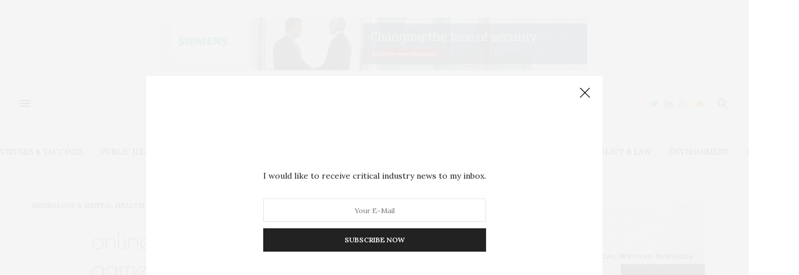

--- FILE ---
content_type: text/html; charset=UTF-8
request_url: https://globalhealthnewswire.com/neurology-and-mental-health/2019/08/19/online-brain-games-can-extend-in-game-cognitive-youth-into-old-age
body_size: 27636
content:
<!doctype html>
<html dir="ltr" lang="en" prefix="og: https://ogp.me/ns#">
<head>
	<meta charset="UTF-8">
	<meta name="viewport" content="width=device-width, initial-scale=1, maximum-scale=1, viewport-fit=cover">
	<link rel="profile" href="https://gmpg.org/xfn/11">
	<meta http-equiv="x-dns-prefetch-control" content="on">
	<link rel="dns-prefetch" href="//fonts.googleapis.com" />
	<link rel="dns-prefetch" href="//fonts.gstatic.com" />
	<link rel="dns-prefetch" href="//0.gravatar.com/" />
	<link rel="dns-prefetch" href="//2.gravatar.com/" />
	<link rel="dns-prefetch" href="//1.gravatar.com/" /><title>Online Brain Games Can Extend In-Game ‘Cognitive Youth’ into Old Age - Global Health News Wire</title>
	<style>img:is([sizes="auto" i], [sizes^="auto," i]) { contain-intrinsic-size: 3000px 1500px }</style>
	
		<!-- All in One SEO 4.9.2 - aioseo.com -->
	<meta name="description" content="A University of California, Irvine-led study has found that online brain game exercises can enable people in their 70s and even 80s to multitask cognitively as well as individuals 50 years their junior. This is an increasingly valuable skill, given today&#039;s daily information onslaught, which can divide attention and be particularly taxing for older adults." />
	<meta name="robots" content="max-image-preview:large" />
	<meta name="author" content="News"/>
	<link rel="canonical" href="https://globalhealthnewswire.com/neurology-mental-health/2019/08/19/online-brain-games-can-extend-in-game-cognitive-youth-into-old-age" />
	<meta name="generator" content="All in One SEO (AIOSEO) 4.9.2" />
		<meta property="og:locale" content="en_US" />
		<meta property="og:site_name" content="Global Health News Wire - Use Our Intel" />
		<meta property="og:type" content="article" />
		<meta property="og:title" content="Online Brain Games Can Extend In-Game ‘Cognitive Youth’ into Old Age - Global Health News Wire" />
		<meta property="og:description" content="A University of California, Irvine-led study has found that online brain game exercises can enable people in their 70s and even 80s to multitask cognitively as well as individuals 50 years their junior. This is an increasingly valuable skill, given today&#039;s daily information onslaught, which can divide attention and be particularly taxing for older adults." />
		<meta property="og:url" content="https://globalhealthnewswire.com/neurology-mental-health/2019/08/19/online-brain-games-can-extend-in-game-cognitive-youth-into-old-age" />
		<meta property="article:published_time" content="2019-08-20T03:25:26+00:00" />
		<meta property="article:modified_time" content="2019-08-20T03:25:26+00:00" />
		<meta name="twitter:card" content="summary_large_image" />
		<meta name="twitter:title" content="Online Brain Games Can Extend In-Game ‘Cognitive Youth’ into Old Age - Global Health News Wire" />
		<meta name="twitter:description" content="A University of California, Irvine-led study has found that online brain game exercises can enable people in their 70s and even 80s to multitask cognitively as well as individuals 50 years their junior. This is an increasingly valuable skill, given today&#039;s daily information onslaught, which can divide attention and be particularly taxing for older adults." />
		<script type="application/ld+json" class="aioseo-schema">
			{"@context":"https:\/\/schema.org","@graph":[{"@type":"BlogPosting","@id":"https:\/\/globalhealthnewswire.com\/neurology-mental-health\/2019\/08\/19\/online-brain-games-can-extend-in-game-cognitive-youth-into-old-age#blogposting","name":"Online Brain Games Can Extend In-Game \u2018Cognitive Youth\u2019 into Old Age - Global Health News Wire","headline":"Online Brain Games Can Extend In-Game &#8216;Cognitive Youth&#8217; into Old Age","author":{"@id":"https:\/\/globalhealthnewswire.com\/author\/londonhouse-2-2-2-2-2-2-2-2#author"},"publisher":{"@id":"https:\/\/globalhealthnewswire.com\/#organization"},"image":{"@type":"ImageObject","url":"https:\/\/media.eurekalert.org\/multimedia_prod\/pub\/web\/209105_web.jpg","caption":"Online Brain Games Can Extend In-Game &#8216;Cognitive Youth&#8217; into Old Age"},"datePublished":"2019-08-19T23:25:26-04:00","dateModified":"2019-08-19T23:25:26-04:00","inLanguage":"en","mainEntityOfPage":{"@id":"https:\/\/globalhealthnewswire.com\/neurology-mental-health\/2019\/08\/19\/online-brain-games-can-extend-in-game-cognitive-youth-into-old-age#webpage"},"isPartOf":{"@id":"https:\/\/globalhealthnewswire.com\/neurology-mental-health\/2019\/08\/19\/online-brain-games-can-extend-in-game-cognitive-youth-into-old-age#webpage"},"articleSection":"NEUROLOGY &amp; MENTAL HEALTH"},{"@type":"BreadcrumbList","@id":"https:\/\/globalhealthnewswire.com\/neurology-mental-health\/2019\/08\/19\/online-brain-games-can-extend-in-game-cognitive-youth-into-old-age#breadcrumblist","itemListElement":[{"@type":"ListItem","@id":"https:\/\/globalhealthnewswire.com#listItem","position":1,"name":"Home","item":"https:\/\/globalhealthnewswire.com","nextItem":{"@type":"ListItem","@id":"https:\/\/globalhealthnewswire.com\/.\/neurology-mental-health#listItem","name":"NEUROLOGY &amp; MENTAL HEALTH"}},{"@type":"ListItem","@id":"https:\/\/globalhealthnewswire.com\/.\/neurology-mental-health#listItem","position":2,"name":"NEUROLOGY &amp; MENTAL HEALTH","item":"https:\/\/globalhealthnewswire.com\/.\/neurology-mental-health","nextItem":{"@type":"ListItem","@id":"https:\/\/globalhealthnewswire.com\/neurology-mental-health\/2019\/08\/19\/online-brain-games-can-extend-in-game-cognitive-youth-into-old-age#listItem","name":"Online Brain Games Can Extend In-Game &#8216;Cognitive Youth&#8217; into Old Age"},"previousItem":{"@type":"ListItem","@id":"https:\/\/globalhealthnewswire.com#listItem","name":"Home"}},{"@type":"ListItem","@id":"https:\/\/globalhealthnewswire.com\/neurology-mental-health\/2019\/08\/19\/online-brain-games-can-extend-in-game-cognitive-youth-into-old-age#listItem","position":3,"name":"Online Brain Games Can Extend In-Game &#8216;Cognitive Youth&#8217; into Old Age","previousItem":{"@type":"ListItem","@id":"https:\/\/globalhealthnewswire.com\/.\/neurology-mental-health#listItem","name":"NEUROLOGY &amp; MENTAL HEALTH"}}]},{"@type":"Organization","@id":"https:\/\/globalhealthnewswire.com\/#organization","name":"Global Health News Wire","description":"Use Our Intel","url":"https:\/\/globalhealthnewswire.com\/"},{"@type":"Person","@id":"https:\/\/globalhealthnewswire.com\/author\/londonhouse-2-2-2-2-2-2-2-2#author","url":"https:\/\/globalhealthnewswire.com\/author\/londonhouse-2-2-2-2-2-2-2-2","name":"News","image":{"@type":"ImageObject","@id":"https:\/\/globalhealthnewswire.com\/neurology-mental-health\/2019\/08\/19\/online-brain-games-can-extend-in-game-cognitive-youth-into-old-age#authorImage","url":"https:\/\/secure.gravatar.com\/avatar\/f63dee1e536aa44473b6fb4f66b5236f?s=96&d=retro&r=g","width":96,"height":96,"caption":"News"}},{"@type":"WebPage","@id":"https:\/\/globalhealthnewswire.com\/neurology-mental-health\/2019\/08\/19\/online-brain-games-can-extend-in-game-cognitive-youth-into-old-age#webpage","url":"https:\/\/globalhealthnewswire.com\/neurology-mental-health\/2019\/08\/19\/online-brain-games-can-extend-in-game-cognitive-youth-into-old-age","name":"Online Brain Games Can Extend In-Game \u2018Cognitive Youth\u2019 into Old Age - Global Health News Wire","description":"A University of California, Irvine-led study has found that online brain game exercises can enable people in their 70s and even 80s to multitask cognitively as well as individuals 50 years their junior. This is an increasingly valuable skill, given today's daily information onslaught, which can divide attention and be particularly taxing for older adults.","inLanguage":"en","isPartOf":{"@id":"https:\/\/globalhealthnewswire.com\/#website"},"breadcrumb":{"@id":"https:\/\/globalhealthnewswire.com\/neurology-mental-health\/2019\/08\/19\/online-brain-games-can-extend-in-game-cognitive-youth-into-old-age#breadcrumblist"},"author":{"@id":"https:\/\/globalhealthnewswire.com\/author\/londonhouse-2-2-2-2-2-2-2-2#author"},"creator":{"@id":"https:\/\/globalhealthnewswire.com\/author\/londonhouse-2-2-2-2-2-2-2-2#author"},"image":{"@type":"ImageObject","url":"https:\/\/media.eurekalert.org\/multimedia_prod\/pub\/web\/209105_web.jpg","@id":"https:\/\/globalhealthnewswire.com\/neurology-mental-health\/2019\/08\/19\/online-brain-games-can-extend-in-game-cognitive-youth-into-old-age\/#mainImage","caption":"Online Brain Games Can Extend In-Game &#8216;Cognitive Youth&#8217; into Old Age"},"primaryImageOfPage":{"@id":"https:\/\/globalhealthnewswire.com\/neurology-mental-health\/2019\/08\/19\/online-brain-games-can-extend-in-game-cognitive-youth-into-old-age#mainImage"},"datePublished":"2019-08-19T23:25:26-04:00","dateModified":"2019-08-19T23:25:26-04:00"},{"@type":"WebSite","@id":"https:\/\/globalhealthnewswire.com\/#website","url":"https:\/\/globalhealthnewswire.com\/","name":"Global Health News Wire","description":"Use Our Intel","inLanguage":"en","publisher":{"@id":"https:\/\/globalhealthnewswire.com\/#organization"}}]}
		</script>
		<!-- All in One SEO -->

<link rel='dns-prefetch' href='//cdn.plyr.io' />
<link rel='dns-prefetch' href='//www.googletagmanager.com' />
<link rel='dns-prefetch' href='//fonts.googleapis.com' />
<link rel='dns-prefetch' href='//pagead2.googlesyndication.com' />
<link rel="alternate" type="application/rss+xml" title="Global Health News Wire &raquo; Feed" href="https://globalhealthnewswire.com/feed" />
<link rel="alternate" type="application/rss+xml" title="Global Health News Wire &raquo; Comments Feed" href="https://globalhealthnewswire.com/comments/feed" />
<link rel="preconnect" href="//fonts.gstatic.com/" crossorigin><link rel="alternate" type="application/rss+xml" title="Global Health News Wire &raquo; Online Brain Games Can Extend In-Game &#8216;Cognitive Youth&#8217; into Old Age Comments Feed" href="https://globalhealthnewswire.com/neurology-mental-health/2019/08/19/online-brain-games-can-extend-in-game-cognitive-youth-into-old-age/feed" />
		<!-- This site uses the Google Analytics by MonsterInsights plugin v9.11.0 - Using Analytics tracking - https://www.monsterinsights.com/ -->
							<script src="//www.googletagmanager.com/gtag/js?id=G-3RPWLVHJQS"  data-cfasync="false" data-wpfc-render="false" type="text/javascript" async></script>
			<script data-cfasync="false" data-wpfc-render="false" type="text/javascript">
				var mi_version = '9.11.0';
				var mi_track_user = true;
				var mi_no_track_reason = '';
								var MonsterInsightsDefaultLocations = {"page_location":"https:\/\/globalhealthnewswire.com\/neurology-and-mental-health\/2019\/08\/19\/online-brain-games-can-extend-in-game-cognitive-youth-into-old-age\/"};
								if ( typeof MonsterInsightsPrivacyGuardFilter === 'function' ) {
					var MonsterInsightsLocations = (typeof MonsterInsightsExcludeQuery === 'object') ? MonsterInsightsPrivacyGuardFilter( MonsterInsightsExcludeQuery ) : MonsterInsightsPrivacyGuardFilter( MonsterInsightsDefaultLocations );
				} else {
					var MonsterInsightsLocations = (typeof MonsterInsightsExcludeQuery === 'object') ? MonsterInsightsExcludeQuery : MonsterInsightsDefaultLocations;
				}

								var disableStrs = [
										'ga-disable-G-3RPWLVHJQS',
									];

				/* Function to detect opted out users */
				function __gtagTrackerIsOptedOut() {
					for (var index = 0; index < disableStrs.length; index++) {
						if (document.cookie.indexOf(disableStrs[index] + '=true') > -1) {
							return true;
						}
					}

					return false;
				}

				/* Disable tracking if the opt-out cookie exists. */
				if (__gtagTrackerIsOptedOut()) {
					for (var index = 0; index < disableStrs.length; index++) {
						window[disableStrs[index]] = true;
					}
				}

				/* Opt-out function */
				function __gtagTrackerOptout() {
					for (var index = 0; index < disableStrs.length; index++) {
						document.cookie = disableStrs[index] + '=true; expires=Thu, 31 Dec 2099 23:59:59 UTC; path=/';
						window[disableStrs[index]] = true;
					}
				}

				if ('undefined' === typeof gaOptout) {
					function gaOptout() {
						__gtagTrackerOptout();
					}
				}
								window.dataLayer = window.dataLayer || [];

				window.MonsterInsightsDualTracker = {
					helpers: {},
					trackers: {},
				};
				if (mi_track_user) {
					function __gtagDataLayer() {
						dataLayer.push(arguments);
					}

					function __gtagTracker(type, name, parameters) {
						if (!parameters) {
							parameters = {};
						}

						if (parameters.send_to) {
							__gtagDataLayer.apply(null, arguments);
							return;
						}

						if (type === 'event') {
														parameters.send_to = monsterinsights_frontend.v4_id;
							var hookName = name;
							if (typeof parameters['event_category'] !== 'undefined') {
								hookName = parameters['event_category'] + ':' + name;
							}

							if (typeof MonsterInsightsDualTracker.trackers[hookName] !== 'undefined') {
								MonsterInsightsDualTracker.trackers[hookName](parameters);
							} else {
								__gtagDataLayer('event', name, parameters);
							}
							
						} else {
							__gtagDataLayer.apply(null, arguments);
						}
					}

					__gtagTracker('js', new Date());
					__gtagTracker('set', {
						'developer_id.dZGIzZG': true,
											});
					if ( MonsterInsightsLocations.page_location ) {
						__gtagTracker('set', MonsterInsightsLocations);
					}
										__gtagTracker('config', 'G-3RPWLVHJQS', {"forceSSL":"true","link_attribution":"true"} );
										window.gtag = __gtagTracker;										(function () {
						/* https://developers.google.com/analytics/devguides/collection/analyticsjs/ */
						/* ga and __gaTracker compatibility shim. */
						var noopfn = function () {
							return null;
						};
						var newtracker = function () {
							return new Tracker();
						};
						var Tracker = function () {
							return null;
						};
						var p = Tracker.prototype;
						p.get = noopfn;
						p.set = noopfn;
						p.send = function () {
							var args = Array.prototype.slice.call(arguments);
							args.unshift('send');
							__gaTracker.apply(null, args);
						};
						var __gaTracker = function () {
							var len = arguments.length;
							if (len === 0) {
								return;
							}
							var f = arguments[len - 1];
							if (typeof f !== 'object' || f === null || typeof f.hitCallback !== 'function') {
								if ('send' === arguments[0]) {
									var hitConverted, hitObject = false, action;
									if ('event' === arguments[1]) {
										if ('undefined' !== typeof arguments[3]) {
											hitObject = {
												'eventAction': arguments[3],
												'eventCategory': arguments[2],
												'eventLabel': arguments[4],
												'value': arguments[5] ? arguments[5] : 1,
											}
										}
									}
									if ('pageview' === arguments[1]) {
										if ('undefined' !== typeof arguments[2]) {
											hitObject = {
												'eventAction': 'page_view',
												'page_path': arguments[2],
											}
										}
									}
									if (typeof arguments[2] === 'object') {
										hitObject = arguments[2];
									}
									if (typeof arguments[5] === 'object') {
										Object.assign(hitObject, arguments[5]);
									}
									if ('undefined' !== typeof arguments[1].hitType) {
										hitObject = arguments[1];
										if ('pageview' === hitObject.hitType) {
											hitObject.eventAction = 'page_view';
										}
									}
									if (hitObject) {
										action = 'timing' === arguments[1].hitType ? 'timing_complete' : hitObject.eventAction;
										hitConverted = mapArgs(hitObject);
										__gtagTracker('event', action, hitConverted);
									}
								}
								return;
							}

							function mapArgs(args) {
								var arg, hit = {};
								var gaMap = {
									'eventCategory': 'event_category',
									'eventAction': 'event_action',
									'eventLabel': 'event_label',
									'eventValue': 'event_value',
									'nonInteraction': 'non_interaction',
									'timingCategory': 'event_category',
									'timingVar': 'name',
									'timingValue': 'value',
									'timingLabel': 'event_label',
									'page': 'page_path',
									'location': 'page_location',
									'title': 'page_title',
									'referrer' : 'page_referrer',
								};
								for (arg in args) {
																		if (!(!args.hasOwnProperty(arg) || !gaMap.hasOwnProperty(arg))) {
										hit[gaMap[arg]] = args[arg];
									} else {
										hit[arg] = args[arg];
									}
								}
								return hit;
							}

							try {
								f.hitCallback();
							} catch (ex) {
							}
						};
						__gaTracker.create = newtracker;
						__gaTracker.getByName = newtracker;
						__gaTracker.getAll = function () {
							return [];
						};
						__gaTracker.remove = noopfn;
						__gaTracker.loaded = true;
						window['__gaTracker'] = __gaTracker;
					})();
									} else {
										console.log("");
					(function () {
						function __gtagTracker() {
							return null;
						}

						window['__gtagTracker'] = __gtagTracker;
						window['gtag'] = __gtagTracker;
					})();
									}
			</script>
							<!-- / Google Analytics by MonsterInsights -->
		<script type="text/javascript">
/* <![CDATA[ */
window._wpemojiSettings = {"baseUrl":"https:\/\/s.w.org\/images\/core\/emoji\/15.0.3\/72x72\/","ext":".png","svgUrl":"https:\/\/s.w.org\/images\/core\/emoji\/15.0.3\/svg\/","svgExt":".svg","source":{"concatemoji":"https:\/\/globalhealthnewswire.com\/wp-includes\/js\/wp-emoji-release.min.js?ver=722e41ec558e68d664f6b40d87024bd2"}};
/*! This file is auto-generated */
!function(i,n){var o,s,e;function c(e){try{var t={supportTests:e,timestamp:(new Date).valueOf()};sessionStorage.setItem(o,JSON.stringify(t))}catch(e){}}function p(e,t,n){e.clearRect(0,0,e.canvas.width,e.canvas.height),e.fillText(t,0,0);var t=new Uint32Array(e.getImageData(0,0,e.canvas.width,e.canvas.height).data),r=(e.clearRect(0,0,e.canvas.width,e.canvas.height),e.fillText(n,0,0),new Uint32Array(e.getImageData(0,0,e.canvas.width,e.canvas.height).data));return t.every(function(e,t){return e===r[t]})}function u(e,t,n){switch(t){case"flag":return n(e,"\ud83c\udff3\ufe0f\u200d\u26a7\ufe0f","\ud83c\udff3\ufe0f\u200b\u26a7\ufe0f")?!1:!n(e,"\ud83c\uddfa\ud83c\uddf3","\ud83c\uddfa\u200b\ud83c\uddf3")&&!n(e,"\ud83c\udff4\udb40\udc67\udb40\udc62\udb40\udc65\udb40\udc6e\udb40\udc67\udb40\udc7f","\ud83c\udff4\u200b\udb40\udc67\u200b\udb40\udc62\u200b\udb40\udc65\u200b\udb40\udc6e\u200b\udb40\udc67\u200b\udb40\udc7f");case"emoji":return!n(e,"\ud83d\udc26\u200d\u2b1b","\ud83d\udc26\u200b\u2b1b")}return!1}function f(e,t,n){var r="undefined"!=typeof WorkerGlobalScope&&self instanceof WorkerGlobalScope?new OffscreenCanvas(300,150):i.createElement("canvas"),a=r.getContext("2d",{willReadFrequently:!0}),o=(a.textBaseline="top",a.font="600 32px Arial",{});return e.forEach(function(e){o[e]=t(a,e,n)}),o}function t(e){var t=i.createElement("script");t.src=e,t.defer=!0,i.head.appendChild(t)}"undefined"!=typeof Promise&&(o="wpEmojiSettingsSupports",s=["flag","emoji"],n.supports={everything:!0,everythingExceptFlag:!0},e=new Promise(function(e){i.addEventListener("DOMContentLoaded",e,{once:!0})}),new Promise(function(t){var n=function(){try{var e=JSON.parse(sessionStorage.getItem(o));if("object"==typeof e&&"number"==typeof e.timestamp&&(new Date).valueOf()<e.timestamp+604800&&"object"==typeof e.supportTests)return e.supportTests}catch(e){}return null}();if(!n){if("undefined"!=typeof Worker&&"undefined"!=typeof OffscreenCanvas&&"undefined"!=typeof URL&&URL.createObjectURL&&"undefined"!=typeof Blob)try{var e="postMessage("+f.toString()+"("+[JSON.stringify(s),u.toString(),p.toString()].join(",")+"));",r=new Blob([e],{type:"text/javascript"}),a=new Worker(URL.createObjectURL(r),{name:"wpTestEmojiSupports"});return void(a.onmessage=function(e){c(n=e.data),a.terminate(),t(n)})}catch(e){}c(n=f(s,u,p))}t(n)}).then(function(e){for(var t in e)n.supports[t]=e[t],n.supports.everything=n.supports.everything&&n.supports[t],"flag"!==t&&(n.supports.everythingExceptFlag=n.supports.everythingExceptFlag&&n.supports[t]);n.supports.everythingExceptFlag=n.supports.everythingExceptFlag&&!n.supports.flag,n.DOMReady=!1,n.readyCallback=function(){n.DOMReady=!0}}).then(function(){return e}).then(function(){var e;n.supports.everything||(n.readyCallback(),(e=n.source||{}).concatemoji?t(e.concatemoji):e.wpemoji&&e.twemoji&&(t(e.twemoji),t(e.wpemoji)))}))}((window,document),window._wpemojiSettings);
/* ]]> */
</script>
<!-- globalhealthnewswire.com is managing ads with Advanced Ads --><script id="londo-ready">
			window.advanced_ads_ready=function(e,a){a=a||"complete";var d=function(e){return"interactive"===a?"loading"!==e:"complete"===e};d(document.readyState)?e():document.addEventListener("readystatechange",(function(a){d(a.target.readyState)&&e()}),{once:"interactive"===a})},window.advanced_ads_ready_queue=window.advanced_ads_ready_queue||[];		</script>
		<style id='wp-emoji-styles-inline-css' type='text/css'>

	img.wp-smiley, img.emoji {
		display: inline !important;
		border: none !important;
		box-shadow: none !important;
		height: 1em !important;
		width: 1em !important;
		margin: 0 0.07em !important;
		vertical-align: -0.1em !important;
		background: none !important;
		padding: 0 !important;
	}
</style>
<link rel='stylesheet' id='wp-block-library-css' href='https://globalhealthnewswire.com/wp-includes/css/dist/block-library/style.min.css?ver=722e41ec558e68d664f6b40d87024bd2' media='all' />
<link rel='stylesheet' id='aioseo/css/src/vue/standalone/blocks/table-of-contents/global.scss-css' href='https://globalhealthnewswire.com/wp-content/plugins/all-in-one-seo-pack/dist/Lite/assets/css/table-of-contents/global.e90f6d47.css?ver=4.9.2' media='all' />
<style id='classic-theme-styles-inline-css' type='text/css'>
/*! This file is auto-generated */
.wp-block-button__link{color:#fff;background-color:#32373c;border-radius:9999px;box-shadow:none;text-decoration:none;padding:calc(.667em + 2px) calc(1.333em + 2px);font-size:1.125em}.wp-block-file__button{background:#32373c;color:#fff;text-decoration:none}
</style>
<style id='global-styles-inline-css' type='text/css'>
:root{--wp--preset--aspect-ratio--square: 1;--wp--preset--aspect-ratio--4-3: 4/3;--wp--preset--aspect-ratio--3-4: 3/4;--wp--preset--aspect-ratio--3-2: 3/2;--wp--preset--aspect-ratio--2-3: 2/3;--wp--preset--aspect-ratio--16-9: 16/9;--wp--preset--aspect-ratio--9-16: 9/16;--wp--preset--color--black: #000000;--wp--preset--color--cyan-bluish-gray: #abb8c3;--wp--preset--color--white: #ffffff;--wp--preset--color--pale-pink: #f78da7;--wp--preset--color--vivid-red: #cf2e2e;--wp--preset--color--luminous-vivid-orange: #ff6900;--wp--preset--color--luminous-vivid-amber: #fcb900;--wp--preset--color--light-green-cyan: #7bdcb5;--wp--preset--color--vivid-green-cyan: #00d084;--wp--preset--color--pale-cyan-blue: #8ed1fc;--wp--preset--color--vivid-cyan-blue: #0693e3;--wp--preset--color--vivid-purple: #9b51e0;--wp--preset--color--thb-accent: #000000;--wp--preset--gradient--vivid-cyan-blue-to-vivid-purple: linear-gradient(135deg,rgba(6,147,227,1) 0%,rgb(155,81,224) 100%);--wp--preset--gradient--light-green-cyan-to-vivid-green-cyan: linear-gradient(135deg,rgb(122,220,180) 0%,rgb(0,208,130) 100%);--wp--preset--gradient--luminous-vivid-amber-to-luminous-vivid-orange: linear-gradient(135deg,rgba(252,185,0,1) 0%,rgba(255,105,0,1) 100%);--wp--preset--gradient--luminous-vivid-orange-to-vivid-red: linear-gradient(135deg,rgba(255,105,0,1) 0%,rgb(207,46,46) 100%);--wp--preset--gradient--very-light-gray-to-cyan-bluish-gray: linear-gradient(135deg,rgb(238,238,238) 0%,rgb(169,184,195) 100%);--wp--preset--gradient--cool-to-warm-spectrum: linear-gradient(135deg,rgb(74,234,220) 0%,rgb(151,120,209) 20%,rgb(207,42,186) 40%,rgb(238,44,130) 60%,rgb(251,105,98) 80%,rgb(254,248,76) 100%);--wp--preset--gradient--blush-light-purple: linear-gradient(135deg,rgb(255,206,236) 0%,rgb(152,150,240) 100%);--wp--preset--gradient--blush-bordeaux: linear-gradient(135deg,rgb(254,205,165) 0%,rgb(254,45,45) 50%,rgb(107,0,62) 100%);--wp--preset--gradient--luminous-dusk: linear-gradient(135deg,rgb(255,203,112) 0%,rgb(199,81,192) 50%,rgb(65,88,208) 100%);--wp--preset--gradient--pale-ocean: linear-gradient(135deg,rgb(255,245,203) 0%,rgb(182,227,212) 50%,rgb(51,167,181) 100%);--wp--preset--gradient--electric-grass: linear-gradient(135deg,rgb(202,248,128) 0%,rgb(113,206,126) 100%);--wp--preset--gradient--midnight: linear-gradient(135deg,rgb(2,3,129) 0%,rgb(40,116,252) 100%);--wp--preset--font-size--small: 13px;--wp--preset--font-size--medium: 20px;--wp--preset--font-size--large: 36px;--wp--preset--font-size--x-large: 42px;--wp--preset--spacing--20: 0.44rem;--wp--preset--spacing--30: 0.67rem;--wp--preset--spacing--40: 1rem;--wp--preset--spacing--50: 1.5rem;--wp--preset--spacing--60: 2.25rem;--wp--preset--spacing--70: 3.38rem;--wp--preset--spacing--80: 5.06rem;--wp--preset--shadow--natural: 6px 6px 9px rgba(0, 0, 0, 0.2);--wp--preset--shadow--deep: 12px 12px 50px rgba(0, 0, 0, 0.4);--wp--preset--shadow--sharp: 6px 6px 0px rgba(0, 0, 0, 0.2);--wp--preset--shadow--outlined: 6px 6px 0px -3px rgba(255, 255, 255, 1), 6px 6px rgba(0, 0, 0, 1);--wp--preset--shadow--crisp: 6px 6px 0px rgba(0, 0, 0, 1);}:where(.is-layout-flex){gap: 0.5em;}:where(.is-layout-grid){gap: 0.5em;}body .is-layout-flex{display: flex;}.is-layout-flex{flex-wrap: wrap;align-items: center;}.is-layout-flex > :is(*, div){margin: 0;}body .is-layout-grid{display: grid;}.is-layout-grid > :is(*, div){margin: 0;}:where(.wp-block-columns.is-layout-flex){gap: 2em;}:where(.wp-block-columns.is-layout-grid){gap: 2em;}:where(.wp-block-post-template.is-layout-flex){gap: 1.25em;}:where(.wp-block-post-template.is-layout-grid){gap: 1.25em;}.has-black-color{color: var(--wp--preset--color--black) !important;}.has-cyan-bluish-gray-color{color: var(--wp--preset--color--cyan-bluish-gray) !important;}.has-white-color{color: var(--wp--preset--color--white) !important;}.has-pale-pink-color{color: var(--wp--preset--color--pale-pink) !important;}.has-vivid-red-color{color: var(--wp--preset--color--vivid-red) !important;}.has-luminous-vivid-orange-color{color: var(--wp--preset--color--luminous-vivid-orange) !important;}.has-luminous-vivid-amber-color{color: var(--wp--preset--color--luminous-vivid-amber) !important;}.has-light-green-cyan-color{color: var(--wp--preset--color--light-green-cyan) !important;}.has-vivid-green-cyan-color{color: var(--wp--preset--color--vivid-green-cyan) !important;}.has-pale-cyan-blue-color{color: var(--wp--preset--color--pale-cyan-blue) !important;}.has-vivid-cyan-blue-color{color: var(--wp--preset--color--vivid-cyan-blue) !important;}.has-vivid-purple-color{color: var(--wp--preset--color--vivid-purple) !important;}.has-black-background-color{background-color: var(--wp--preset--color--black) !important;}.has-cyan-bluish-gray-background-color{background-color: var(--wp--preset--color--cyan-bluish-gray) !important;}.has-white-background-color{background-color: var(--wp--preset--color--white) !important;}.has-pale-pink-background-color{background-color: var(--wp--preset--color--pale-pink) !important;}.has-vivid-red-background-color{background-color: var(--wp--preset--color--vivid-red) !important;}.has-luminous-vivid-orange-background-color{background-color: var(--wp--preset--color--luminous-vivid-orange) !important;}.has-luminous-vivid-amber-background-color{background-color: var(--wp--preset--color--luminous-vivid-amber) !important;}.has-light-green-cyan-background-color{background-color: var(--wp--preset--color--light-green-cyan) !important;}.has-vivid-green-cyan-background-color{background-color: var(--wp--preset--color--vivid-green-cyan) !important;}.has-pale-cyan-blue-background-color{background-color: var(--wp--preset--color--pale-cyan-blue) !important;}.has-vivid-cyan-blue-background-color{background-color: var(--wp--preset--color--vivid-cyan-blue) !important;}.has-vivid-purple-background-color{background-color: var(--wp--preset--color--vivid-purple) !important;}.has-black-border-color{border-color: var(--wp--preset--color--black) !important;}.has-cyan-bluish-gray-border-color{border-color: var(--wp--preset--color--cyan-bluish-gray) !important;}.has-white-border-color{border-color: var(--wp--preset--color--white) !important;}.has-pale-pink-border-color{border-color: var(--wp--preset--color--pale-pink) !important;}.has-vivid-red-border-color{border-color: var(--wp--preset--color--vivid-red) !important;}.has-luminous-vivid-orange-border-color{border-color: var(--wp--preset--color--luminous-vivid-orange) !important;}.has-luminous-vivid-amber-border-color{border-color: var(--wp--preset--color--luminous-vivid-amber) !important;}.has-light-green-cyan-border-color{border-color: var(--wp--preset--color--light-green-cyan) !important;}.has-vivid-green-cyan-border-color{border-color: var(--wp--preset--color--vivid-green-cyan) !important;}.has-pale-cyan-blue-border-color{border-color: var(--wp--preset--color--pale-cyan-blue) !important;}.has-vivid-cyan-blue-border-color{border-color: var(--wp--preset--color--vivid-cyan-blue) !important;}.has-vivid-purple-border-color{border-color: var(--wp--preset--color--vivid-purple) !important;}.has-vivid-cyan-blue-to-vivid-purple-gradient-background{background: var(--wp--preset--gradient--vivid-cyan-blue-to-vivid-purple) !important;}.has-light-green-cyan-to-vivid-green-cyan-gradient-background{background: var(--wp--preset--gradient--light-green-cyan-to-vivid-green-cyan) !important;}.has-luminous-vivid-amber-to-luminous-vivid-orange-gradient-background{background: var(--wp--preset--gradient--luminous-vivid-amber-to-luminous-vivid-orange) !important;}.has-luminous-vivid-orange-to-vivid-red-gradient-background{background: var(--wp--preset--gradient--luminous-vivid-orange-to-vivid-red) !important;}.has-very-light-gray-to-cyan-bluish-gray-gradient-background{background: var(--wp--preset--gradient--very-light-gray-to-cyan-bluish-gray) !important;}.has-cool-to-warm-spectrum-gradient-background{background: var(--wp--preset--gradient--cool-to-warm-spectrum) !important;}.has-blush-light-purple-gradient-background{background: var(--wp--preset--gradient--blush-light-purple) !important;}.has-blush-bordeaux-gradient-background{background: var(--wp--preset--gradient--blush-bordeaux) !important;}.has-luminous-dusk-gradient-background{background: var(--wp--preset--gradient--luminous-dusk) !important;}.has-pale-ocean-gradient-background{background: var(--wp--preset--gradient--pale-ocean) !important;}.has-electric-grass-gradient-background{background: var(--wp--preset--gradient--electric-grass) !important;}.has-midnight-gradient-background{background: var(--wp--preset--gradient--midnight) !important;}.has-small-font-size{font-size: var(--wp--preset--font-size--small) !important;}.has-medium-font-size{font-size: var(--wp--preset--font-size--medium) !important;}.has-large-font-size{font-size: var(--wp--preset--font-size--large) !important;}.has-x-large-font-size{font-size: var(--wp--preset--font-size--x-large) !important;}
:where(.wp-block-post-template.is-layout-flex){gap: 1.25em;}:where(.wp-block-post-template.is-layout-grid){gap: 1.25em;}
:where(.wp-block-columns.is-layout-flex){gap: 2em;}:where(.wp-block-columns.is-layout-grid){gap: 2em;}
:root :where(.wp-block-pullquote){font-size: 1.5em;line-height: 1.6;}
</style>
<link rel='stylesheet' id='fvp-frontend-css' href='https://globalhealthnewswire.com/wp-content/plugins/featured-video-plus/styles/frontend.css?ver=2.3.3' media='all' />
<link rel='stylesheet' id='thb-fa-css' href='https://globalhealthnewswire.com/wp-content/themes/thevoux-wp/assets/css/font-awesome.min.css?ver=4.7.0' media='all' />
<link rel='stylesheet' id='thb-app-css' href='https://globalhealthnewswire.com/wp-content/themes/thevoux-wp/assets/css/app.css?ver=6.9.5' media='all' />
<style id='thb-app-inline-css' type='text/css'>
body {font-family:Lora;}h1, h2, h3, h4, h5, h6, .mont, .wpcf7-response-output, label, .select-wrapper select, .wp-caption .wp-caption-text, .smalltitle, .toggle .title, q, blockquote p, cite, table tr th, table tr td, #footer.style3 .menu, #footer.style2 .menu, #footer.style4 .menu, .product-title, .social_bar, .widget.widget_socialcounter ul.style2 li {}input[type="submit"],.button,.btn,.thb-text-button {}em {}h1,.h1 {}h2 {}h3 {}h4 {}h5 {}h6 {}a,.header .nav_holder.dark .full-menu-container .full-menu > li > a:hover,.full-menu-container.light-menu-color .full-menu > li > a:hover,.full-menu-container .full-menu > li.active > a, .full-menu-container .full-menu > li.sfHover > a,.full-menu-container .full-menu > li > a:hover,.full-menu-container .full-menu > li.menu-item-has-children.menu-item-mega-parent .thb_mega_menu_holder .thb_mega_menu li.active a,.full-menu-container .full-menu > li.menu-item-has-children.menu-item-mega-parent .thb_mega_menu_holder .thb_mega_menu li.active a .fa,.post.featured-style4 .featured-title,.post-detail .article-tags a,.post .post-content .post-review .average,.post .post-content .post-review .thb-counter,#archive-title h1 span,.widget > strong.style1,.widget.widget_recent_entries ul li .url, .widget.widget_recent_comments ul li .url,.thb-mobile-menu li a.active,.thb-mobile-menu-secondary li a:hover,q, blockquote p,cite,.notification-box a:not(.button),.video_playlist .video_play.vertical.video-active,.video_playlist .video_play.vertical.video-active h6,.not-found p,.thb_tabs .tabs h6 a:hover,.thb_tabs .tabs dd.active h6 a,.cart_totals table tr.order-total td,.shop_table tbody tr td.order-status.approved,.shop_table tbody tr td.product-quantity .wishlist-in-stock,.shop_table tbody tr td.product-stock-status .wishlist-in-stock ,.payment_methods li .about_paypal,.place-order .terms label a,.woocommerce-MyAccount-navigation ul li:hover a, .woocommerce-MyAccount-navigation ul li.is-active a,.product .product-information .price > .amount,.product .product-information .price ins .amount,.product .product-information .wc-forward:hover,.product .product-information .product_meta > span a,.product .product-information .product_meta > span .sku,.woocommerce-tabs .wc-tabs li a:hover,.woocommerce-tabs .wc-tabs li.active a,.thb-selectionSharer a.email:hover,.widget ul.menu .current-menu-item>a,.btn.transparent-accent, .btn:focus.transparent-accent, .button.transparent-accent, input[type=submit].transparent-accent,.has-thb-accent-color,.wp-block-button .wp-block-button__link.has-thb-accent-color {color:#000000;}.plyr__control--overlaid,.plyr--video .plyr__control.plyr__tab-focus, .plyr--video .plyr__control:hover, .plyr--video .plyr__control[aria-expanded=true] {background:#000000;}.plyr--full-ui input[type=range] {color:#000000;}.header-submenu-style2 .full-menu-container .full-menu > li.menu-item-has-children.menu-item-mega-parent .thb_mega_menu_holder,.custom_check + .custom_label:hover:before,.thb-pricing-table .thb-pricing-column.highlight-true .pricing-container,.woocommerce-MyAccount-navigation ul li:hover a, .woocommerce-MyAccount-navigation ul li.is-active a,.thb_3dimg:hover .image_link,.btn.transparent-accent, .btn:focus.transparent-accent, .button.transparent-accent, input[type=submit].transparent-accent,.posts.style13-posts .pagination ul .page-numbers:not(.dots):hover, .posts.style13-posts .pagination ul .page-numbers.current, .posts.style13-posts .pagination .nav-links .page-numbers:not(.dots):hover, .posts.style13-posts .pagination .nav-links .page-numbers.current {border-color:#000000;}.header .social-holder .social_header:hover .social_icon,.thb_3dimg .title svg,.thb_3dimg .arrow svg {fill:#000000;}.header .social-holder .quick_cart .float_count,.header.fixed .progress,.post .post-gallery.has-gallery:after,.post.featured-style4:hover .featured-title,.post-detail .post-detail-gallery .gallery-link:hover,.thb-progress span,#archive-title,.widget .count-image .count,.slick-nav:hover,.btn:not(.white):hover,.btn:not(.white):focus:hover,.button:not(.white):hover,input[type=submit]:not(.white):hover,.btn.accent,.btn:focus.accent,.button.accent,input[type=submit].accent,.custom_check + .custom_label:after,[class^="tag-link"]:hover, .tag-cloud-link:hover.category_container.style3:before,.highlight.accent,.video_playlist .video_play.video-active,.thb_tabs .tabs h6 a:after,.btn.transparent-accent:hover, .btn:focus.transparent-accent:hover, .button.transparent-accent:hover, input[type=submit].transparent-accent:hover,.thb-hotspot-container .thb-hotspot.pin-accent,.posts.style13-posts .pagination ul .page-numbers:not(.dots):hover, .posts.style13-posts .pagination ul .page-numbers.current, .posts.style13-posts .pagination .nav-links .page-numbers:not(.dots):hover, .posts.style13-posts .pagination .nav-links .page-numbers.current,.has-thb-accent-background-color,.wp-block-button .wp-block-button__link.has-thb-accent-background-color {background-color:#000000;}.btn.accent:hover,.btn:focus.accent:hover,.button.accent:hover,input[type=submit].accent:hover {background-color:#000000;}.header-submenu-style2 .full-menu-container .full-menu > li.menu-item-has-children .sub-menu:not(.thb_mega_menu),.woocommerce-MyAccount-navigation ul li:hover + li a, .woocommerce-MyAccount-navigation ul li.is-active + li a {border-top-color:#000000;}.woocommerce-tabs .wc-tabs li a:after {border-bottom-color:#000000;}.header-submenu-style2 .full-menu-container .full-menu>li.menu-item-has-children .sub-menu:not(.thb_mega_menu),.header-submenu-style2 .full-menu-container .full-menu>li.menu-item-has-children.menu-item-mega-parent .thb_mega_menu_holder {border-top-color:#000000;}.header-submenu-style3 .full-menu-container .full-menu>li.menu-item-has-children.menu-item-mega-parent .thb_mega_menu_holder .thb_mega_menu li.active a,.header-submenu-style3 .full-menu-container .full-menu > li.menu-item-has-children .sub-menu:not(.thb_mega_menu) li a:hover {background:rgba(0,0,0, 0.2);}.post.carousel-style12:hover {background:rgba(0,0,0, 0.1);}blockquote:before,blockquote:after {background:rgba(0,0,0, 0.2);}@media only screen and (max-width:40.063em) {.post.featured-style4 .featured-title,.post.category-widget-slider .featured-title {background:#000000;}}.full-menu-container .full-menu > li > a { color:#000000 !important; }.full-menu-container .full-menu > li > a:hover { color:#000000 !important; }.full-menu-container.light-menu-color .full-menu > li > a { color:#000000 !important; }.full-menu-container.light-menu-color .full-menu > li > a:hover { color:#000000 !important; }.mobile-toggle span,.light-title .mobile-toggle span {background:#000000;}.full-menu-container .full-menu > li > a,#footer.style2 .menu,#footer.style3 .menu,#footer.style4 .menu,#footer.style5 .menu {}.subheader-menu>li>a {}.full-menu-container .full-menu > li > a,#footer.style2 .menu,#footer.style3 .menu,#footer.style4 .menu,#footer.style5 .menu {}.thb-mobile-menu>li>a,.thb-mobile-menu-secondary li a {}.thb-mobile-menu .sub-menu li a {}.post .post-title h1 {}.post-links,.thb-post-top,.post-meta,.post-author,.post-title-bullets li button span {}.post-detail .post-content:before {}.social_bar ul li a {}#footer.style2 .menu,#footer.style3 .menu,#footer.style4 .menu,#footer.style5 .menu {}.post .thb-post-top .post-meta.style1 a.cat-uncategorized { color:#000000; }.post .thb-post-top .post-meta.style2 a.cat-uncategorized { background-color:#000000; }.post.post-carousel-style11 .post-meta.style2 a.cat-uncategorized { background-color:#000000; }.post .post-content .category_title.catstyle-style1 h2 a:hover { color:#000000; }#footer .widget {padding-top:0pt;padding-bottom:0pt;;}.post-detail-style2-row .post-detail .post-title-container,.sidebar .sidebar_inner {background-color:#ffffff}.post .post-author{display:none;}@media only screen and (min-width:40.063em){.single-post .post .post-title h1{padding-left:101px;}}.single-post aside.post-meta.cf{display:none;}.post .post-meta {display:none;}#footer .widget.style3.widget_subscribe_widget>strong{text-align:center;font-size:16px;}:hov.clselement.style {}app.css:1.post .post-title a {color:#222;}(index):61a, .full-menu-container .full-menu > li.active > a, .full-menu-container .full-menu > li.sfHover > a, .full-menu-container .full-menu > li > a:hover, .full-menu-container .full-menu > li > a:hover, .full-menu-container .full-menu > li.menu-item-has-children.menu-item-mega-parent .thb_mega_menu_holder .thb_mega_menu li.active a, .full-menu-container .full-menu > li.menu-item-has-children.menu-item-mega-parent .thb_mega_menu_holder .thb_mega_menu li.active a .fa, .post .article-tags a, .post .post-title a:hover, #archive-title h1 span, .widget > strong, .widget.widget_recent_entries ul li .url, .widget.widget_recent_comments ul li .url, .widget.widget_sharedimages .post-links.just-shares, .widget.widget_sharedimages .post-links.just-shares span, .slick.dark-pagination .slick-dots li.slick-active button, .slick-nav:hover, .thb-mobile-menu li a.active, .post .post-content .wpb_accordion .wpb_accordion_section .wpb_accordion_header.ui-accordion-header-active a, .tabs .active a, .tabs .active a:hover, .tabs dd a:hover, .tabs li a:hover, .toggle .title.wpb_toggle_title_active, .toggle .title.wpb_toggle_title_active:hover, q, blockquote p, cite, .notification-box a, .thb-selectionSharer a.email:hover, .cart_totals table tr.order-total td, .payment_methods li .about_paypal, .terms label a, .thb-mobile-menu-secondary li a:hover, .price .amount, .price.single-price ins .amount, .product .product-information .product_meta>span a, .product .product-information .product_meta>span .sku, .woocommerce-tabs .tabs dd.active a {color:#000000;}app.css:1.transition, a, .quick_search .searchform, .post .share-article .boxed-icon span, .post .post-gallery img, .post.featured-style4 .featured-title, .post.featured-style4 .featured-title .post-excerpt, input[type="text"], input[type="password"], input[type="date"], input[type="datetime"], input[type="email"], input[type="number"], input[type="search"], input[type="tel"], input[type="time"], input[type="url"], textarea, .custom_check+.custom_label, .custom_check+.custom_label:before, .thb-mobile-menu li a, .thb-mobile-menu-secondary li a, .toggle .title, .toggle .title:after, .image_link img, #style-switcher {-moz-transition:all 1s cubic-bezier(0.165, 0.84, 0.44, 1);-o-transition:all 1s cubic-bezier(0.165, 0.84, 0.44, 1);-webkit-transition:all 1s cubic-bezier(0.165, 0.84, 0.44, 1);transition:all 1s cubic-bezier(0.165, 0.84, 0.44, 1);}app.css:1a {color:#ef2673;outline:0;-webkit-tap-highlight-color:transparent;}app.css:1a {color:#2199e8;text-decoration:none;line-height:inherit;cursor:pointer;}app.css:1a {background-color:transparent;}app.css:1*, :after, :before {box-sizing:inherit;}user agent stylesheeta:-webkit-any-link {color:-webkit-link;text-decoration:underline;cursor:auto;}:hov.clselement.style {}app.css:1.post .post-title a {color:#222;}(index):61a, .full-menu-container .full-menu > li.active > a, .full-menu-container .full-menu > li.sfHover > a, .full-menu-container .full-menu > li > a:hover, .full-menu-container .full-menu > li > a:hover, .full-menu-container .full-menu > li.menu-item-has-children.menu-item-mega-parent .thb_mega_menu_holder .thb_mega_menu li.active a, .full-menu-container .full-menu > li.menu-item-has-children.menu-item-mega-parent .thb_mega_menu_holder .thb_mega_menu li.active a .fa, .post .article-tags a, .post .post-title a:hover, #archive-title h1 span, .widget > strong, .widget.widget_recent_entries ul li .url, .widget.widget_recent_comments ul li .url, .widget.widget_sharedimages .post-links.just-shares, .widget.widget_sharedimages .post-links.just-shares span, .slick.dark-pagination .slick-dots li.slick-active button, .slick-nav:hover, .thb-mobile-menu li a.active, .post .post-content .wpb_accordion .wpb_accordion_section .wpb_accordion_header.ui-accordion-header-active a, .tabs .active a, .tabs .active a:hover, .tabs dd a:hover, .tabs li a:hover, .toggle .title.wpb_toggle_title_active, .toggle .title.wpb_toggle_title_active:hover, q, blockquote p, cite, .notification-box a, .thb-selectionSharer a.email:hover, .cart_totals table tr.order-total td, .payment_methods li .about_paypal, .terms label a, .thb-mobile-menu-secondary li a:hover, .price .amount, .price.single-price ins .amount, .product .product-information .product_meta>span a, .product .product-information .product_meta>span .sku, .woocommerce-tabs .tabs dd.active a {color:#000000;}app.css:1.transition, a, .quick_search .searchform, .post .share-article .boxed-icon span, .post .post-gallery img, .post.featured-style4 .featured-title, .post.featured-style4 .featured-title .post-excerpt, input[type="text"], input[type="password"], input[type="date"], input[type="datetime"], input[type="email"], input[type="number"], input[type="search"], input[type="tel"], input[type="time"], input[type="url"], textarea, .custom_check+.custom_label, .custom_check+.custom_label:before, .thb-mobile-menu li a, .thb-mobile-menu-secondary li a, .toggle .title, .toggle .title:after, .image_link img, #style-switcher {-moz-transition:all 1s cubic-bezier(0.165, 0.84, 0.44, 1);-o-transition:all 1s cubic-bezier(0.165, 0.84, 0.44, 1);-webkit-transition:all 1s cubic-bezier(0.165, 0.84, 0.44, 1);transition:all 1s cubic-bezier(0.165, 0.84, 0.44, 1);}app.css:1a {color:#ef2673;outline:0;-webkit-tap-highlight-color:transparent;}app.css:1a {color:#2199e8;text-decoration:none;line-height:inherit;cursor:pointer;}app.css:1a {background-color:transparent;}app.css:1*, :after, :before {box-sizing:inherit;}user agent stylesheeta:-webkit-any-link {color:-webkit-link;text-decoration:underline;cursor:auto;}.post .post-title h1 {font-size:40px;word-break:normal;}.post .post-title h6 {font-size:14px;font-family:roboto;font-weight:100;}.post .post-title a {font-family:roboto;font-weight:100;}#nf-field-23 {display:block; width:100%; font-size:14px; color:#FFFFFF; background-color:#000000; padding:10px; border:0px; }#nf-field-23:hover{ background-color:#000000; }#footer.style2 {padding:10px 0 10px;}#footer.style2 .logolink {display:inline-block;margin-bottom:20px;}#nf-field-171 {display:block; width:100%; font-size:14px; color:#FFFFFF; background-color:#12897c; padding:10px; border:0px; }#nf-field-171:hover{ background-color:#12897c; }element.style {text-align:center;font-family:Playfair;}
</style>
<link rel='stylesheet' id='thb-style-css' href='https://globalhealthnewswire.com/wp-content/themes/thevoux-wp/style.css?ver=6.9.5' media='all' />
<link rel='stylesheet' id='thb-google-fonts-css' href='https://fonts.googleapis.com/css?family=Lora%3A400%2C500%2C600%2C700%2C400i%2C500i%2C600i%2C700i%7CPlayfair+Display%3A400%2C500%2C600%2C700%2C800%2C900%2C400i%2C500i%2C600i%2C700i%2C800i%2C900i&#038;subset=latin&#038;display=swap&#038;ver=6.9.5' media='all' />
<script type="text/javascript" src="https://globalhealthnewswire.com/wp-content/plugins/google-analytics-for-wordpress/assets/js/frontend-gtag.min.js?ver=9.11.0" id="monsterinsights-frontend-script-js" async="async" data-wp-strategy="async"></script>
<script data-cfasync="false" data-wpfc-render="false" type="text/javascript" id='monsterinsights-frontend-script-js-extra'>/* <![CDATA[ */
var monsterinsights_frontend = {"js_events_tracking":"true","download_extensions":"doc,pdf,ppt,zip,xls,docx,pptx,xlsx","inbound_paths":"[{\"path\":\"\\\/go\\\/\",\"label\":\"affiliate\"},{\"path\":\"\\\/recommend\\\/\",\"label\":\"affiliate\"}]","home_url":"https:\/\/globalhealthnewswire.com","hash_tracking":"false","v4_id":"G-3RPWLVHJQS"};/* ]]> */
</script>
<script type="text/javascript" src="https://globalhealthnewswire.com/wp-includes/js/jquery/jquery.min.js?ver=3.7.1" id="jquery-core-js"></script>
<script type="text/javascript" src="https://globalhealthnewswire.com/wp-includes/js/jquery/jquery-migrate.min.js?ver=3.4.1" id="jquery-migrate-js"></script>
<script type="text/javascript" src="https://globalhealthnewswire.com/wp-content/plugins/featured-video-plus/js/jquery.fitvids.min.js?ver=master-2015-08" id="jquery.fitvids-js"></script>
<script type="text/javascript" id="fvp-frontend-js-extra">
/* <![CDATA[ */
var fvpdata = {"ajaxurl":"https:\/\/globalhealthnewswire.com\/wp-admin\/admin-ajax.php","nonce":"965785bed3","fitvids":"1","dynamic":"","overlay":"","opacity":"0.75","color":"b","width":"640"};
/* ]]> */
</script>
<script type="text/javascript" src="https://globalhealthnewswire.com/wp-content/plugins/featured-video-plus/js/frontend.min.js?ver=2.3.3" id="fvp-frontend-js"></script>
<script type="text/javascript" id="advanced-ads-advanced-js-js-extra">
/* <![CDATA[ */
var advads_options = {"blog_id":"1","privacy":{"enabled":false,"state":"not_needed"}};
/* ]]> */
</script>
<script type="text/javascript" src="https://globalhealthnewswire.com/wp-content/plugins/advanced-ads/public/assets/js/advanced.min.js?ver=1.56.4" id="advanced-ads-advanced-js-js"></script>
<script type="text/javascript" src="https://globalhealthnewswire.com/wp-content/plugins/advanced-ads-pro/modules/click-fraud-protection/assets/js/cfp.min.js?ver=2.0.4" id="advanced-ads-pro/cfp-js"></script>
<script type="text/javascript" id="advanced-ads-pro/cache_busting-js-extra">
/* <![CDATA[ */
var advanced_ads_pro_ajax_object = {"ajax_url":"https:\/\/globalhealthnewswire.com\/wp-admin\/admin-ajax.php","lazy_load_module_enabled":""};
/* ]]> */
</script>
<script type="text/javascript" src="https://globalhealthnewswire.com/wp-content/plugins/advanced-ads-pro/modules/cache-busting/inc/base.min.js?ver=2.0.4" id="advanced-ads-pro/cache_busting-js"></script>

<!-- Google tag (gtag.js) snippet added by Site Kit -->
<!-- Google Analytics snippet added by Site Kit -->
<script type="text/javascript" src="https://www.googletagmanager.com/gtag/js?id=GT-WFMZQGH" id="google_gtagjs-js" async></script>
<script type="text/javascript" id="google_gtagjs-js-after">
/* <![CDATA[ */
window.dataLayer = window.dataLayer || [];function gtag(){dataLayer.push(arguments);}
gtag("set","linker",{"domains":["globalhealthnewswire.com"]});
gtag("js", new Date());
gtag("set", "developer_id.dZTNiMT", true);
gtag("config", "GT-WFMZQGH");
/* ]]> */
</script>
<link rel="https://api.w.org/" href="https://globalhealthnewswire.com/wp-json/" /><link rel="alternate" title="JSON" type="application/json" href="https://globalhealthnewswire.com/wp-json/wp/v2/posts/11428" /><link rel="alternate" title="oEmbed (JSON)" type="application/json+oembed" href="https://globalhealthnewswire.com/wp-json/oembed/1.0/embed?url=https%3A%2F%2Fglobalhealthnewswire.com%2Fneurology-mental-health%2F2019%2F08%2F19%2Fonline-brain-games-can-extend-in-game-cognitive-youth-into-old-age" />
<link rel="alternate" title="oEmbed (XML)" type="text/xml+oembed" href="https://globalhealthnewswire.com/wp-json/oembed/1.0/embed?url=https%3A%2F%2Fglobalhealthnewswire.com%2Fneurology-mental-health%2F2019%2F08%2F19%2Fonline-brain-games-can-extend-in-game-cognitive-youth-into-old-age&#038;format=xml" />
	<link rel="preconnect" href="https://fonts.googleapis.com">
	<link rel="preconnect" href="https://fonts.gstatic.com">
	<link href='https://fonts.googleapis.com/css2?display=swap&family=Poiret+One' rel='stylesheet'><!-- FIFU:meta:begin:image -->
<meta property="og:image" content="https://media.eurekalert.org/multimedia_prod/pub/web/209105_web.jpg" />
<!-- FIFU:meta:end:image --><!-- FIFU:meta:begin:twitter -->
<meta name="twitter:card" content="summary_large_image" />
<meta name="twitter:title" content="Online Brain Games Can Extend In-Game &#8216;Cognitive Youth&#8217; into Old Age" />
<meta name="twitter:description" content="" />
<meta name="twitter:image" content="https://media.eurekalert.org/multimedia_prod/pub/web/209105_web.jpg" />
<!-- FIFU:meta:end:twitter --><meta name="generator" content="Site Kit by Google 1.168.0" />		<script>
			document.documentElement.className = document.documentElement.className.replace( 'no-js', 'js' );
		</script>
				<style>
			.no-js img.lazyload { display: none; }
			figure.wp-block-image img.lazyloading { min-width: 150px; }
							.lazyload, .lazyloading { opacity: 0; }
				.lazyloaded {
					opacity: 1;
					transition: opacity 400ms;
					transition-delay: 0ms;
				}
					</style>
		<script type="text/javascript">
		;var advadsCfpQueue = [], advadsCfpExpHours = 3;
		var advadsCfpClickLimit = 3;
		;
		var advadsCfpPath = '';
		var advadsCfpDomain = '';
		var advadsCfpAd = function( adID ){
			if ( 'undefined' == typeof advadsProCfp ) { advadsCfpQueue.push( adID ) } else { advadsProCfp.addElement( adID ) }
		};
		</script>
<!-- Google AdSense meta tags added by Site Kit -->
<meta name="google-adsense-platform-account" content="ca-host-pub-2644536267352236">
<meta name="google-adsense-platform-domain" content="sitekit.withgoogle.com">
<!-- End Google AdSense meta tags added by Site Kit -->
<style type="text/css">.recentcomments a{display:inline !important;padding:0 !important;margin:0 !important;}</style><meta name="generator" content="Powered by WPBakery Page Builder - drag and drop page builder for WordPress."/>

<!-- Google AdSense snippet added by Site Kit -->
<script type="text/javascript" async="async" src="https://pagead2.googlesyndication.com/pagead/js/adsbygoogle.js?client=ca-pub-9099541308556972&amp;host=ca-host-pub-2644536267352236" crossorigin="anonymous"></script>

<!-- End Google AdSense snippet added by Site Kit -->
<link rel="icon" href="https://globalhealthnewswire.com/wp-content/uploads/2017/09/Icons_GHNW-150x150.jpg" sizes="32x32" />
<link rel="icon" href="https://globalhealthnewswire.com/wp-content/uploads/2017/09/Icons_GHNW-300x299.jpg" sizes="192x192" />
<link rel="apple-touch-icon" href="https://globalhealthnewswire.com/wp-content/uploads/2017/09/Icons_GHNW-300x299.jpg" />
<meta name="msapplication-TileImage" content="https://globalhealthnewswire.com/wp-content/uploads/2017/09/Icons_GHNW-300x299.jpg" />

<!-- FIFU:jsonld:begin -->
<script type="application/ld+json">{"@context":"https://schema.org","@graph":[{"@type":"ImageObject","@id":"https://media.eurekalert.org/multimedia_prod/pub/web/209105_web.jpg","url":"https://media.eurekalert.org/multimedia_prod/pub/web/209105_web.jpg","contentUrl":"https://media.eurekalert.org/multimedia_prod/pub/web/209105_web.jpg","mainEntityOfPage":"https://globalhealthnewswire.com/neurology-mental-health/2019/08/19/online-brain-games-can-extend-in-game-cognitive-youth-into-old-age"}]}</script>
<!-- FIFU:jsonld:end -->
	<style id="egf-frontend-styles" type="text/css">
		h1 {font-family: 'sans-serif', sans-serif;font-size: 10px;font-style: normal;font-weight: 400;} h2 {} .category-title, h1 {font-family: 'Poiret One', sans-serif;font-style: normal;font-weight: 400;text-decoration: none;text-transform: lowercase;} p {} h3 {} h4 {} h5 {} h6 {} 	</style>
	<noscript><style> .wpb_animate_when_almost_visible { opacity: 1; }</style></noscript><link rel="preload" as="image" href="https://media.eurekalert.org/multimedia_prod/pub/web/209105_web.jpg"><link rel="preload" as="image" href="https://images.everydayhealth.com/images/2025-gateway-illustrations/eh-gestational-diabetes-gg-1440x810.png?sfvrsn=349b836e_3"><link rel="preload" as="image" href="https://s3.amazonaws.com/cms.ipressroom.com/296/files/202511/6952a64f3d6332062db8549c_20251216+AML+drug+4/20251216+AML+drug+4_5789e799-a13f-4f9a-8778-f8be017318f7-prv.jpg"><link rel="preload" as="image" href="https://scx2.b-cdn.net/gfx/news/2025/new-antivirals-are-bei.jpg"><link rel="preload" as="image" href="https://scx2.b-cdn.net/gfx/news/hires/2025/new-ai-driven-tool-cou.jpg"><link rel="preload" as="image" href="https://scx1.b-cdn.net/csz/news/800a/2014/pancreaticca.jpg"></head>






<body data-rsssl=1 class="post-template-default single single-post postid-11428 single-format-standard article-dropcap-off thb-borders-off thb-rounded-forms-off social_black-off header_submenu_color-light mobile_menu_animation- header-submenu-style1 thb-pinit-on thb-single-product-ajax-on wpb-js-composer js-comp-ver-6.8.0 vc_responsive aa-prefix-londo-">
			<div id="wrapper" class="thb-page-transition-off">
		<!-- Start Content Container -->
		<div id="content-container">
			<!-- Start Content Click Capture -->
			<div class="click-capture"></div>
			<!-- End Content Click Capture -->
									
<!-- Start Header -->
<header class="header fixed ">
	<div class="header_top cf">
		<div class="row full-width-row align-middle">
			<div class="small-3 medium-2 columns toggle-holder">
					<a href="#" class="mobile-toggle  small"><div><span></span><span></span><span></span></div></a>
				</div>
			<div class="small-6 medium-8 columns logo text-center active">
									<h6 id="page-title">Online Brain Games Can Extend In-Game &#8216;Cognitive Youth&#8217; into Old Age</h6>			</div>
			<div class="small-3 medium-2 columns text-right">
				<div class="social-holder style2">
					
	<aside class="social_header">
									<a href="https://twitter.com/UseOurIntel" class="twitter icon-1x" target="_blank"><i class="fa fa-twitter"></i></a>
						<a href="https://www.linkedin.com/company/useourintel" class="linkedin icon-1x" target="_blank"><i class="fa fa-linkedin"></i></a>
						<a href="https://www.instagram.com/useourintel" class="instagram icon-1x" target="_blank"><i class="fa fa-instagram"></i></a>
												<a href="https://soundcloud.com/useourintel" class="soundcloud icon-1x" target="_blank"><i class="fa fa-soundcloud"></i></a>
										</aside>
							<aside class="quick_search">
		<svg xmlns="http://www.w3.org/2000/svg" version="1.1" class="search_icon" x="0" y="0" width="16.2" height="16.2" viewBox="0 0 16.2 16.2" enable-background="new 0 0 16.209 16.204" xml:space="preserve"><path d="M15.9 14.7l-4.3-4.3c0.9-1.1 1.4-2.5 1.4-4 0-3.5-2.9-6.4-6.4-6.4S0.1 3 0.1 6.5c0 3.5 2.9 6.4 6.4 6.4 1.4 0 2.8-0.5 3.9-1.3l4.4 4.3c0.2 0.2 0.4 0.2 0.6 0.2 0.2 0 0.4-0.1 0.6-0.2C16.2 15.6 16.2 15.1 15.9 14.7zM1.7 6.5c0-2.6 2.2-4.8 4.8-4.8s4.8 2.1 4.8 4.8c0 2.6-2.2 4.8-4.8 4.8S1.7 9.1 1.7 6.5z"/></svg>		<form role="search" method="get" class="searchform" action="https://globalhealthnewswire.com/">
	<label for="search-form-1" class="screen-reader-text">Search for:</label>
	<input type="text" id="search-form-1" class="search-field" value="" name="s" />
</form>
	</aside>
										</div>
			</div>
		</div>
				<span class="progress"></span>
			</div>
			<div class="nav_holder show-for-large">
			<nav class="full-menu-container text-center">
									<ul id="menu-main" class="full-menu nav submenu-style-style1"><li id="menu-item-4841" class="menu-item menu-item-type-taxonomy menu-item-object-category menu-item-4841"><a href="https://globalhealthnewswire.com/./viruses-vaccines">VIRUSES &amp; VACCINES</a></li>
<li id="menu-item-4074" class="menu-item menu-item-type-taxonomy menu-item-object-category menu-item-4074"><a href="https://globalhealthnewswire.com/./public-health">PUBLIC HEALTH</a></li>
<li id="menu-item-4837" class="menu-item menu-item-type-taxonomy menu-item-object-category current-post-ancestor current-menu-parent current-post-parent menu-item-4837"><a href="https://globalhealthnewswire.com/./neurology-mental-health">NEUROLOGY &amp; MENTAL HEALTH</a></li>
<li id="menu-item-4835" class="menu-item menu-item-type-taxonomy menu-item-object-category menu-item-4835"><a href="https://globalhealthnewswire.com/./diseases">DISEASES</a></li>
<li id="menu-item-28872" class="menu-item menu-item-type-taxonomy menu-item-object-category menu-item-28872"><a href="https://globalhealthnewswire.com/./pharma-clinical-trials">PHARMA &amp; CLINICAL TRIALS</a></li>
<li id="menu-item-4836" class="menu-item menu-item-type-taxonomy menu-item-object-category menu-item-4836"><a href="https://globalhealthnewswire.com/./technology">TECHNOLOGY</a></li>
<li id="menu-item-4838" class="menu-item menu-item-type-taxonomy menu-item-object-category menu-item-4838"><a href="https://globalhealthnewswire.com/./policy-law">POLICY &amp; LAW</a></li>
<li id="menu-item-4079" class="menu-item menu-item-type-taxonomy menu-item-object-category menu-item-4079"><a href="https://globalhealthnewswire.com/./environment">ENVIRONMENT</a></li>
<li id="menu-item-5171" class="menu-item menu-item-type-taxonomy menu-item-object-category menu-item-5171"><a href="https://globalhealthnewswire.com/./research">RESEARCH</a></li>
</ul>							</nav>
		</div>
	</header>
<!-- End Header -->
			<!-- Start Header -->
<div class="header_holder  ">
<header class="header style1 ">

	<div class="header_top cf">
				<div class="row full-width-row align-middle">
			<div class="small-3 large-4 columns toggle-holder">
					<a href="#" class="mobile-toggle  small"><div><span></span><span></span><span></span></div></a>
								</div>
			<div class="small-6 large-4 columns logo text-center">
				<a href="https://globalhealthnewswire.com/" class="logolink" title="Global Health News Wire">
					<img   alt="Global Health News Wire" data-src="https://globalhealthnewswire.com/wp-content/uploads/2018/02/unnamed.png" class="logoimg lazyload" src="[data-uri]" /><noscript><img   alt="Global Health News Wire" data-src="https://globalhealthnewswire.com/wp-content/uploads/2018/02/unnamed.png" class="logoimg lazyload" src="[data-uri]" /><noscript><img src="https://globalhealthnewswire.com/wp-content/uploads/2018/02/unnamed.png" class="logoimg" alt="Global Health News Wire"/></noscript></noscript>
				</a>
			</div>
			<div class="small-3 large-4 columns social-holder style2">
				
	<aside class="social_header">
									<a href="https://twitter.com/UseOurIntel" class="twitter icon-1x" target="_blank"><i class="fa fa-twitter"></i></a>
						<a href="https://www.linkedin.com/company/useourintel" class="linkedin icon-1x" target="_blank"><i class="fa fa-linkedin"></i></a>
						<a href="https://www.instagram.com/useourintel" class="instagram icon-1x" target="_blank"><i class="fa fa-instagram"></i></a>
												<a href="https://soundcloud.com/useourintel" class="soundcloud icon-1x" target="_blank"><i class="fa fa-soundcloud"></i></a>
										</aside>
		<aside class="quick_search">
		<svg xmlns="http://www.w3.org/2000/svg" version="1.1" class="search_icon" x="0" y="0" width="16.2" height="16.2" viewBox="0 0 16.2 16.2" enable-background="new 0 0 16.209 16.204" xml:space="preserve"><path d="M15.9 14.7l-4.3-4.3c0.9-1.1 1.4-2.5 1.4-4 0-3.5-2.9-6.4-6.4-6.4S0.1 3 0.1 6.5c0 3.5 2.9 6.4 6.4 6.4 1.4 0 2.8-0.5 3.9-1.3l4.4 4.3c0.2 0.2 0.4 0.2 0.6 0.2 0.2 0 0.4-0.1 0.6-0.2C16.2 15.6 16.2 15.1 15.9 14.7zM1.7 6.5c0-2.6 2.2-4.8 4.8-4.8s4.8 2.1 4.8 4.8c0 2.6-2.2 4.8-4.8 4.8S1.7 9.1 1.7 6.5z"/></svg>		<form role="search" method="get" class="searchform" action="https://globalhealthnewswire.com/">
	<label for="search-form-2" class="screen-reader-text">Search for:</label>
	<input type="text" id="search-form-2" class="search-field" value="" name="s" />
</form>
	</aside>
				</div>
		</div>
	</div>
			<div class="nav_holder dark">
			<nav class="full-menu-container">
				<ul id="menu-main-1" class="full-menu nav submenu-style-style1"><li class="menu-item menu-item-type-taxonomy menu-item-object-category menu-item-4841"><a href="https://globalhealthnewswire.com/./viruses-vaccines">VIRUSES &amp; VACCINES</a></li>
<li class="menu-item menu-item-type-taxonomy menu-item-object-category menu-item-4074"><a href="https://globalhealthnewswire.com/./public-health">PUBLIC HEALTH</a></li>
<li class="menu-item menu-item-type-taxonomy menu-item-object-category current-post-ancestor current-menu-parent current-post-parent menu-item-4837"><a href="https://globalhealthnewswire.com/./neurology-mental-health">NEUROLOGY &amp; MENTAL HEALTH</a></li>
<li class="menu-item menu-item-type-taxonomy menu-item-object-category menu-item-4835"><a href="https://globalhealthnewswire.com/./diseases">DISEASES</a></li>
<li class="menu-item menu-item-type-taxonomy menu-item-object-category menu-item-28872"><a href="https://globalhealthnewswire.com/./pharma-clinical-trials">PHARMA &amp; CLINICAL TRIALS</a></li>
<li class="menu-item menu-item-type-taxonomy menu-item-object-category menu-item-4836"><a href="https://globalhealthnewswire.com/./technology">TECHNOLOGY</a></li>
<li class="menu-item menu-item-type-taxonomy menu-item-object-category menu-item-4838"><a href="https://globalhealthnewswire.com/./policy-law">POLICY &amp; LAW</a></li>
<li class="menu-item menu-item-type-taxonomy menu-item-object-category menu-item-4079"><a href="https://globalhealthnewswire.com/./environment">ENVIRONMENT</a></li>
<li class="menu-item menu-item-type-taxonomy menu-item-object-category menu-item-5171"><a href="https://globalhealthnewswire.com/./research">RESEARCH</a></li>
</ul>				</nav>
		</div>
	</header>
</div>
<!-- End Header -->
			<div role="main" class="cf">
<div id="infinite-article" data-infinite="off" data-security="a3b2442eb2">
		<div class="post-detail-row">
	<div class="row">
		<div class="small-12 medium-12 large-8 columns">
			<article itemscope itemtype="http://schema.org/Article" class="post post-detail post-detail-style1 post-11428 type-post status-publish format-standard has-post-thumbnail hentry category-neurology-mental-health" id="post-11428" data-id="11428" data-url="https://globalhealthnewswire.com/neurology-mental-health/2019/08/19/online-brain-games-can-extend-in-game-cognitive-youth-into-old-age">
				<div class="post-title-container">
											<div class="thb-post-top">
				<aside class="post-meta style1">
			<a href="https://globalhealthnewswire.com/./neurology-mental-health" class="cat-neurology-mental-health" aria-label="NEUROLOGY &amp; MENTAL HEALTH">NEUROLOGY &amp; MENTAL HEALTH</a>		</aside>
							<aside class="post-date">
				August 19, 2019			</aside>
			</div>
						<header class="post-title entry-header">
						<h1 class="entry-title" itemprop="headline">
															Online Brain Games Can Extend In-Game &#8216;Cognitive Youth&#8217; into Old Age													</h1>
					</header>
						<aside class="post-author">
		<em>by</em> <a href="https://globalhealthnewswire.com/author/londonhouse-2-2-2-2-2-2-2-2" title="Posts by News" rel="author">News</a>	</aside>
					</div>
								<div class="post-share-container">
						<aside class="share-article hide-on-print share-article-single fixed-me show-for-medium">
						<a href="https://globalhealthnewswire.com/neurology-mental-health/2019/08/19/online-brain-games-can-extend-in-game-cognitive-youth-into-old-age" class="boxed-icon comment style1"><svg version="1.1" xmlns="http://www.w3.org/2000/svg" xmlns:xlink="http://www.w3.org/1999/xlink" x="0px" y="0px" width="13px" height="13.091px" viewBox="0 0 13 13.091" enable-background="new 0 0 13 13.091" xml:space="preserve">
<path d="M13,0.919v9.188c0,0.504-0.413,0.918-0.92,0.918H6.408l-2.136,1.838C3.999,13.094,3.62,13.166,3.284,13
	c-0.321-0.137-0.528-0.461-0.528-0.826v-1.148H0.919C0.413,11.025,0,10.611,0,10.107V0.919C0,0.414,0.413,0,0.919,0H12.08
	C12.587,0,13,0.414,13,0.919z M12.08,0.919H0.919v9.188h2.756v2.066l2.389-2.066h6.017V0.919z"/>
</svg><span>0</span></a>
	</aside>
						<div class="post-content-container">
												<div class="post-content entry-content cf" data-first="A" itemprop="articleBody">
							<figure style="width: 1440px" class="wp-caption alignnone"><img post-id="11428" fifu-featured="1" fetchpriority="high" decoding="async"   width="1440" height="934" data-src="https://media.eurekalert.org/multimedia_prod/pub/web/209105_web.jpg" class="size-large lazyload" src="[data-uri]"><noscript><img post-id="11428" fifu-featured="1" fetchpriority="high" decoding="async" class="size-large" src="https://media.eurekalert.org/multimedia_prod/pub/web/209105_web.jpg" width="1440" height="934"></noscript><figcaption class="wp-caption-text">&#8220;The brain is not a muscle, but like our bodies, if we work out and train it, we can improve our mental performance,&#8221; says the study&#8217;s lead author, Mark Steyvers, a UCI professor of cognitive sciences.</figcaption></figure>
<p>A University of California, Irvine-led study has found that online brain game exercises can enable people in their 70s and even 80s to multitask cognitively as well as individuals 50 years their junior. This is an increasingly valuable skill, given today&#8217;s daily information onslaught, which can divide attention and be particularly taxing for older adults.</p>
<p>&#8220;The brain is not a muscle, but like our bodies, if we work out and train it, we can improve our mental performance,&#8221; said lead author Mark Steyvers, a UCI professor of cognitive sciences. &#8220;We discovered that people in the upper age ranges who completed specific training tasks were able to beef up their brain&#8217;s ability to switch between tasks in the game at a level similar to untrained 20- and 30-year-olds.&#8221;</p>
<p>The findings, published in Proceedings of the National Academy of Sciences, underscore the cognitive cost of multitasking, which dilutes function by splitting focus, as well as the ways in which people across the lifespan can overcome the brain drain brought on by both the increasingly cluttered multimedia environment and the natural aging process.</p>
<p>For the study, Steyvers and his colleagues partnered with Lumosity, an online platform that offers a variety of daily brain training games. They focused on data from &#8220;Ebb and Flow&#8221; &#8211; a task-switching game that challenges the brain&#8217;s ability to shift between cognitive processes interpreting shapes and movement. Of the millions of people who played the game between 2012 and 2017, researchers randomly sampled the performance of about 1,000 users within two categories: those who ranged in age from 21 to 80 and had completed fewer than 60 training sessions; and adults 71 to 80 who had logged at least 1,000 sessions.</p>
<p>They found that the majority of older and highly practiced players were able to match or exceed the performance of younger users who had not played very much. Any lead seniors had, though, significantly declined after the 21- to 30-year-olds had completed more than 10 practice sessions.</p>
<p>&#8220;Medical advances and improved lifestyles are allowing us to live longer,&#8221; Steyvers said. &#8220;It&#8217;s important to factor brain health into that equation. We show that with consistent upkeep, cognitive youth can be retained well into our golden years.&#8221;</p>
																																																								<div class="article-navigation">
	<div class="row">
		<div class="small-12 medium-6 columns">
			
				<a href="https://globalhealthnewswire.com/research/2019/08/19/bone-particles-in-blood" class="post-nav-link prev">
					<svg version="1.1" xmlns="http://www.w3.org/2000/svg" xmlns:xlink="http://www.w3.org/1999/xlink" x="0px" y="0px"
	 width="15.983px" height="11.837px" viewBox="0 0 15.983 11.837" enable-background="new 0 0 15.983 11.837" xml:space="preserve"><path class="thb-arrow-head" d="M1.486,5.924l4.845-4.865c0.24-0.243,0.24-0.634,0-0.876c-0.242-0.243-0.634-0.243-0.874,0L0.18,5.481
		c-0.24,0.242-0.24,0.634,0,0.876l5.278,5.299c0.24,0.241,0.632,0.241,0.874,0c0.24-0.241,0.24-0.634,0-0.876L1.486,5.924z"/><path class="thb-arrow-line" d="M15.982,5.92c0,0.328-0.264,0.593-0.592,0.593H0.592C0.264,6.513,0,6.248,0,5.92c0-0.327,0.264-0.591,0.592-0.591h14.799
		C15.719,5.329,15.982,5.593,15.982,5.92z"/></svg>					<span>Previous Article</span>
					<h6>Bone Particles in Blood</h6>
				</a>
						</div>
		<div class="small-12 medium-6 columns">
								<a href="https://globalhealthnewswire.com/diseases/2019/08/19/researchers-discover-possible-new-treatment-strategy-for-lung-cancer" class="post-nav-link next">
						<span>Next Article</span>
						<h6>Researchers Discover Possible New Treatment Strategy for Lung Cancer</h6>
					<svg version="1.1" xmlns="http://www.w3.org/2000/svg" xmlns:xlink="http://www.w3.org/1999/xlink" x="0px" y="0px" width="15.983px" height="11.837px" viewBox="0 0 15.983 11.837" enable-background="new 0 0 15.983 11.837" xml:space="preserve"><path class="thb-arrow-head" d="M9.651,10.781c-0.24,0.242-0.24,0.635,0,0.876c0.242,0.241,0.634,0.241,0.874,0l5.278-5.299c0.24-0.242,0.24-0.634,0-0.876
		l-5.278-5.299c-0.24-0.243-0.632-0.243-0.874,0c-0.24,0.242-0.24,0.634,0,0.876l4.845,4.865L9.651,10.781z"/><path class="thb-arrow-line" d="M0.591,5.329h14.799c0.328,0,0.592,0.265,0.592,0.591c0,0.328-0.264,0.593-0.592,0.593H0.591C0.264,6.513,0,6.248,0,5.92
		C0,5.593,0.264,5.329,0.591,5.329z"/></svg>					</a>
							</div>
	</div>
</div>
						</div>
					</div>
				</div>
					<aside class="share-article hide-on-print share-article-single  hide-for-medium">
						<a href="https://globalhealthnewswire.com/neurology-mental-health/2019/08/19/online-brain-games-can-extend-in-game-cognitive-youth-into-old-age" class="boxed-icon comment style1"><svg version="1.1" xmlns="http://www.w3.org/2000/svg" xmlns:xlink="http://www.w3.org/1999/xlink" x="0px" y="0px" width="13px" height="13.091px" viewBox="0 0 13 13.091" enable-background="new 0 0 13 13.091" xml:space="preserve">
<path d="M13,0.919v9.188c0,0.504-0.413,0.918-0.92,0.918H6.408l-2.136,1.838C3.999,13.094,3.62,13.166,3.284,13
	c-0.321-0.137-0.528-0.461-0.528-0.826v-1.148H0.919C0.413,11.025,0,10.611,0,10.107V0.919C0,0.414,0.413,0,0.919,0H12.08
	C12.587,0,13,0.414,13,0.919z M12.08,0.919H0.919v9.188h2.756v2.066l2.389-2.066h6.017V0.919z"/>
</svg><span>0</span></a>
	</aside>
						<aside class="post-bottom-meta hide">
		<meta itemprop="mainEntityOfPage" content="https://globalhealthnewswire.com/neurology-mental-health/2019/08/19/online-brain-games-can-extend-in-game-cognitive-youth-into-old-age">
		<span class="vcard author" itemprop="author" content="News">
			<span class="fn">News</span>
		</span>
		<time class="time publised entry-date" datetime="2019-08-19T23:25:26-04:00" itemprop="datePublished" content="2019-08-19T23:25:26-04:00">August 19, 2019</time>
		<meta itemprop="dateModified" class="updated" content="2019-08-19T23:25:26-04:00">
		<span itemprop="publisher" itemscope itemtype="https://schema.org/Organization">
			<meta itemprop="name" content="Global Health News Wire">
			<span itemprop="logo" itemscope itemtype="https://schema.org/ImageObject">
				<meta itemprop="url" content="https://globalhealthnewswire.com/wp-content/themes/thevoux-wp/assets/img/logo.png">
			</span>
		</span>
					<span itemprop="image" itemscope itemtype="http://schema.org/ImageObject">
				<meta itemprop="url" content="https://media.eurekalert.org/multimedia_prod/pub/web/209105_web.jpg">
				<meta itemprop="width" content="0" />
				<meta itemprop="height" content="0" />
			</span>
			</aside>
				</article>
			
<!-- Start #comments -->
<section id="comments" class="cf full expanded-comments-off">
	<div class="row">
		<div class="small-12 columns">
	<div class="commentlist_parent">
		<a href="#" class="comment-button
					disabled">
			<svg version="1.1" xmlns="http://www.w3.org/2000/svg" xmlns:xlink="http://www.w3.org/1999/xlink" x="0px" y="0px" width="13px" height="13.091px" viewBox="0 0 13 13.091" enable-background="new 0 0 13 13.091" xml:space="preserve">
<path d="M13,0.919v9.188c0,0.504-0.413,0.918-0.92,0.918H6.408l-2.136,1.838C3.999,13.094,3.62,13.166,3.284,13
	c-0.321-0.137-0.528-0.461-0.528-0.826v-1.148H0.919C0.413,11.025,0,10.611,0,10.107V0.919C0,0.414,0.413,0,0.919,0H12.08
	C12.587,0,13,0.414,13,0.919z M12.08,0.919H0.919v9.188h2.756v2.066l2.389-2.066h6.017V0.919z"/>
</svg>			No Comments Yet		</a>
	
	
		<div id="respond" class="comment-respond">
		<h3 id="reply-title" class="comment-reply-title">Leave a Reply</h3><form action="https://globalhealthnewswire.com/wp-comments-post.php" method="post" id="form-comment" class="comment-form"><p class="comment-notes">Your email address will not be published.</p><div class="row"><div class="small-12 columns"><textarea name="comment" id="comment" aria-required="true" data-required="true" rows="10" cols="58" placeholder="Your Comment"></textarea></div></div><div class="row"><div class="small-12 medium-6 columns"><input id="author" name="author" type="text" value="" size="30" aria-required="true" data-required="true" placeholder="Name"/></div>
<div class="small-12 medium-6 columns"><input id="email" name="email" type="text" value="" size="30" aria-required="true" data-required="true" placeholder="Email" /></div>
<div class="small-12 columns"><input name="url" size="30" id="url" value="" type="text" placeholder="Website"/></div></div>
<p class="form-submit"><input name="submit" type="submit" id="submit" class="submit" value="Submit Comment" /> <input type='hidden' name='comment_post_ID' value='11428' id='comment_post_ID' />
<input type='hidden' name='comment_parent' id='comment_parent' value='0' />
</p><p style="display: none;"><input type="hidden" id="akismet_comment_nonce" name="akismet_comment_nonce" value="b73fb76b15" /></p><p style="display: none !important;" class="akismet-fields-container" data-prefix="ak_"><label>&#916;<textarea name="ak_hp_textarea" cols="45" rows="8" maxlength="100"></textarea></label><input type="hidden" id="ak_js_1" name="ak_js" value="64"/><script>document.getElementById( "ak_js_1" ).setAttribute( "value", ( new Date() ).getTime() );</script></p></form>	</div><!-- #respond -->
			</div>
		</div>
	</div>
</section>
<!-- End #comments -->
					</div>
					<aside class="sidebar small-12 medium-4 columns">
	<div class="sidebar_inner fixed-me style1">
		<div id="block-15" class="widget style3 widget_block widget_media_image">
<figure class="wp-block-image size-full is-style-rounded"><a href="https://www.useourintel.com/medicalwriting"><img decoding="async" width="2554" height="2554"  alt=""  data-srcset="https://globalhealthnewswire.com/wp-content/uploads/2025/03/PremierMedicalWritingServices.png 2554w, https://globalhealthnewswire.com/wp-content/uploads/2025/03/PremierMedicalWritingServices-300x300.png 300w, https://globalhealthnewswire.com/wp-content/uploads/2025/03/PremierMedicalWritingServices-1024x1024.png 1024w, https://globalhealthnewswire.com/wp-content/uploads/2025/03/PremierMedicalWritingServices-150x150.png 150w, https://globalhealthnewswire.com/wp-content/uploads/2025/03/PremierMedicalWritingServices-768x768.png 768w, https://globalhealthnewswire.com/wp-content/uploads/2025/03/PremierMedicalWritingServices-1536x1536.png 1536w, https://globalhealthnewswire.com/wp-content/uploads/2025/03/PremierMedicalWritingServices-2048x2048.png 2048w, https://globalhealthnewswire.com/wp-content/uploads/2025/03/PremierMedicalWritingServices-180x180.png 180w, https://globalhealthnewswire.com/wp-content/uploads/2025/03/PremierMedicalWritingServices-90x90.png 90w, https://globalhealthnewswire.com/wp-content/uploads/2025/03/PremierMedicalWritingServices-450x450.png 450w, https://globalhealthnewswire.com/wp-content/uploads/2025/03/PremierMedicalWritingServices-270x270.png 270w, https://globalhealthnewswire.com/wp-content/uploads/2025/03/PremierMedicalWritingServices-20x20.png 20w, https://globalhealthnewswire.com/wp-content/uploads/2025/03/PremierMedicalWritingServices-225x225.png 225w, https://globalhealthnewswire.com/wp-content/uploads/2025/03/PremierMedicalWritingServices-900x900.png 900w, https://globalhealthnewswire.com/wp-content/uploads/2025/03/PremierMedicalWritingServices-1350x1350.png 1350w, https://globalhealthnewswire.com/wp-content/uploads/2025/03/PremierMedicalWritingServices-527x527.png 527w"  data-src="https://globalhealthnewswire.com/wp-content/uploads/2025/03/PremierMedicalWritingServices.png" data-sizes="(max-width: 2554px) 100vw, 2554px" class="wp-image-32483 lazyload" src="[data-uri]" /><noscript><img decoding="async" width="2554" height="2554" src="https://globalhealthnewswire.com/wp-content/uploads/2025/03/PremierMedicalWritingServices.png" alt="" class="wp-image-32483" srcset="https://globalhealthnewswire.com/wp-content/uploads/2025/03/PremierMedicalWritingServices.png 2554w, https://globalhealthnewswire.com/wp-content/uploads/2025/03/PremierMedicalWritingServices-300x300.png 300w, https://globalhealthnewswire.com/wp-content/uploads/2025/03/PremierMedicalWritingServices-1024x1024.png 1024w, https://globalhealthnewswire.com/wp-content/uploads/2025/03/PremierMedicalWritingServices-150x150.png 150w, https://globalhealthnewswire.com/wp-content/uploads/2025/03/PremierMedicalWritingServices-768x768.png 768w, https://globalhealthnewswire.com/wp-content/uploads/2025/03/PremierMedicalWritingServices-1536x1536.png 1536w, https://globalhealthnewswire.com/wp-content/uploads/2025/03/PremierMedicalWritingServices-2048x2048.png 2048w, https://globalhealthnewswire.com/wp-content/uploads/2025/03/PremierMedicalWritingServices-180x180.png 180w, https://globalhealthnewswire.com/wp-content/uploads/2025/03/PremierMedicalWritingServices-90x90.png 90w, https://globalhealthnewswire.com/wp-content/uploads/2025/03/PremierMedicalWritingServices-450x450.png 450w, https://globalhealthnewswire.com/wp-content/uploads/2025/03/PremierMedicalWritingServices-270x270.png 270w, https://globalhealthnewswire.com/wp-content/uploads/2025/03/PremierMedicalWritingServices-20x20.png 20w, https://globalhealthnewswire.com/wp-content/uploads/2025/03/PremierMedicalWritingServices-225x225.png 225w, https://globalhealthnewswire.com/wp-content/uploads/2025/03/PremierMedicalWritingServices-900x900.png 900w, https://globalhealthnewswire.com/wp-content/uploads/2025/03/PremierMedicalWritingServices-1350x1350.png 1350w, https://globalhealthnewswire.com/wp-content/uploads/2025/03/PremierMedicalWritingServices-527x527.png 527w" sizes="(max-width: 2554px) 100vw, 2554px" /></noscript></a></figure>
</div><div id="thb_latestimages_widget-2" class="widget style3 widget_latestimages"><strong><span>The Latest</span></strong><ul><li itemscope itemtype="http://schema.org/Article" class="post listing post-34036 type-post status-publish format-standard has-post-thumbnail hentry category-diseases">
		<a class="figure  " href="https://globalhealthnewswire.com/diseases/2025/12/29/gestational-diabetes-rose-every-year-in-the-u-s-since-2016" rel="bookmark" title="Gestational Diabetes Rose Every Year in the U.S. Since 2016">
				<img post-id="34036" fifu-featured="1" width="150" height="150"   alt="Gestational Diabetes Rose Every Year in the U.S. Since 2016" title="Gestational Diabetes Rose Every Year in the U.S. Since 2016" title="Gestational Diabetes Rose Every Year in the U.S. Since 2016" decoding="async" data-src="https://images.everydayhealth.com/images/2025-gateway-illustrations/eh-gestational-diabetes-gg-1440x810.png?sfvrsn=349b836e_3" class="attachment-thumbnail size-thumbnail wp-post-image lazyload" src="[data-uri]" /><noscript><img post-id="34036" fifu-featured="1" width="150" height="150" src="https://images.everydayhealth.com/images/2025-gateway-illustrations/eh-gestational-diabetes-gg-1440x810.png?sfvrsn=349b836e_3" class="attachment-thumbnail size-thumbnail wp-post-image" alt="Gestational Diabetes Rose Every Year in the U.S. Since 2016" title="Gestational Diabetes Rose Every Year in the U.S. Since 2016" title="Gestational Diabetes Rose Every Year in the U.S. Since 2016" decoding="async" /></noscript>	</a>
		<div class="listing_content">
						<div class="thb-post-top">
				<aside class="post-meta style1">
			<a href="https://globalhealthnewswire.com/./diseases" class="cat-diseases" aria-label="DISEASES">DISEASES</a>		</aside>
					</div>
					<div class="post-title"><h6 itemprop="headline"><a href="https://globalhealthnewswire.com/diseases/2025/12/29/gestational-diabetes-rose-every-year-in-the-u-s-since-2016" title="Gestational Diabetes Rose Every Year in the U.S. Since 2016">Gestational Diabetes Rose Every Year in the U.S. Since 2016</a></h6></div>					<aside class="post-bottom-meta hide">
		<meta itemprop="mainEntityOfPage" content="https://globalhealthnewswire.com/diseases/2025/12/29/gestational-diabetes-rose-every-year-in-the-u-s-since-2016">
		<span class="vcard author" itemprop="author" content="News">
			<span class="fn">News</span>
		</span>
		<time class="time publised entry-date" datetime="2025-12-29T16:01:47-05:00" itemprop="datePublished" content="2025-12-29T16:01:47-05:00">December 29, 2025</time>
		<meta itemprop="dateModified" class="updated" content="2025-12-29T16:01:47-05:00">
		<span itemprop="publisher" itemscope itemtype="https://schema.org/Organization">
			<meta itemprop="name" content="Global Health News Wire">
			<span itemprop="logo" itemscope itemtype="https://schema.org/ImageObject">
				<meta itemprop="url" content="https://globalhealthnewswire.com/wp-content/themes/thevoux-wp/assets/img/logo.png">
			</span>
		</span>
					<span itemprop="image" itemscope itemtype="http://schema.org/ImageObject">
				<meta itemprop="url" content="https://images.everydayhealth.com/images/2025-gateway-illustrations/eh-gestational-diabetes-gg-1440x810.png?sfvrsn=349b836e_3">
				<meta itemprop="width" content="0" />
				<meta itemprop="height" content="0" />
			</span>
			</aside>
		</div>
</li>
<li itemscope itemtype="http://schema.org/Article" class="post listing post-34033 type-post status-publish format-standard has-post-thumbnail hentry category-diseases">
		<a class="figure  " href="https://globalhealthnewswire.com/diseases/2025/12/29/ohsu-researchers-find-breast-cancer-drug-boosts-leukemia-treatment" rel="bookmark" title="OHSU Researchers Find Breast Cancer Drug Boosts Leukemia Treatment">
				<img post-id="34033" fifu-featured="1" width="150" height="150"   alt="OHSU Researchers Find Breast Cancer Drug Boosts Leukemia Treatment" title="OHSU Researchers Find Breast Cancer Drug Boosts Leukemia Treatment" title="OHSU Researchers Find Breast Cancer Drug Boosts Leukemia Treatment" decoding="async" data-src="https://s3.amazonaws.com/cms.ipressroom.com/296/files/202511/6952a64f3d6332062db8549c_20251216+AML+drug+4/20251216+AML+drug+4_5789e799-a13f-4f9a-8778-f8be017318f7-prv.jpg" class="attachment-thumbnail size-thumbnail wp-post-image lazyload" src="[data-uri]" /><noscript><img post-id="34033" fifu-featured="1" width="150" height="150" src="https://s3.amazonaws.com/cms.ipressroom.com/296/files/202511/6952a64f3d6332062db8549c_20251216+AML+drug+4/20251216+AML+drug+4_5789e799-a13f-4f9a-8778-f8be017318f7-prv.jpg" class="attachment-thumbnail size-thumbnail wp-post-image" alt="OHSU Researchers Find Breast Cancer Drug Boosts Leukemia Treatment" title="OHSU Researchers Find Breast Cancer Drug Boosts Leukemia Treatment" title="OHSU Researchers Find Breast Cancer Drug Boosts Leukemia Treatment" decoding="async" /></noscript>	</a>
		<div class="listing_content">
						<div class="thb-post-top">
				<aside class="post-meta style1">
			<a href="https://globalhealthnewswire.com/./diseases" class="cat-diseases" aria-label="DISEASES">DISEASES</a>		</aside>
					</div>
					<div class="post-title"><h6 itemprop="headline"><a href="https://globalhealthnewswire.com/diseases/2025/12/29/ohsu-researchers-find-breast-cancer-drug-boosts-leukemia-treatment" title="OHSU Researchers Find Breast Cancer Drug Boosts Leukemia Treatment">OHSU Researchers Find Breast Cancer Drug Boosts Leukemia Treatment</a></h6></div>					<aside class="post-bottom-meta hide">
		<meta itemprop="mainEntityOfPage" content="https://globalhealthnewswire.com/diseases/2025/12/29/ohsu-researchers-find-breast-cancer-drug-boosts-leukemia-treatment">
		<span class="vcard author" itemprop="author" content="News">
			<span class="fn">News</span>
		</span>
		<time class="time publised entry-date" datetime="2025-12-29T15:59:56-05:00" itemprop="datePublished" content="2025-12-29T15:59:56-05:00">December 29, 2025</time>
		<meta itemprop="dateModified" class="updated" content="2025-12-29T15:59:56-05:00">
		<span itemprop="publisher" itemscope itemtype="https://schema.org/Organization">
			<meta itemprop="name" content="Global Health News Wire">
			<span itemprop="logo" itemscope itemtype="https://schema.org/ImageObject">
				<meta itemprop="url" content="https://globalhealthnewswire.com/wp-content/themes/thevoux-wp/assets/img/logo.png">
			</span>
		</span>
					<span itemprop="image" itemscope itemtype="http://schema.org/ImageObject">
				<meta itemprop="url" content="https://s3.amazonaws.com/cms.ipressroom.com/296/files/202511/6952a64f3d6332062db8549c_20251216+AML+drug+4/20251216+AML+drug+4_5789e799-a13f-4f9a-8778-f8be017318f7-prv.jpg">
				<meta itemprop="width" content="0" />
				<meta itemprop="height" content="0" />
			</span>
			</aside>
		</div>
</li>
<li itemscope itemtype="http://schema.org/Article" class="post listing post-34030 type-post status-publish format-standard has-post-thumbnail hentry category-viruses-vaccines">
		<a class="figure  " href="https://globalhealthnewswire.com/viruses-vaccines/2025/12/29/there-are-new-antivirals-being-tested-for-herpesviruses-scientists-now-know-how-they-work" rel="bookmark" title="There Are New Antivirals Being Tested for Herpesviruses. Scientists Now Know How They Work">
				<img post-id="34030" fifu-featured="1" width="150" height="150"   alt="There Are New Antivirals Being Tested for Herpesviruses. Scientists Now Know How They Work" title="There Are New Antivirals Being Tested for Herpesviruses. Scientists Now Know How They Work" title="There Are New Antivirals Being Tested for Herpesviruses. Scientists Now Know How They Work" decoding="async" data-src="https://scx2.b-cdn.net/gfx/news/2025/new-antivirals-are-bei.jpg" class="attachment-thumbnail size-thumbnail wp-post-image lazyload" src="[data-uri]" /><noscript><img post-id="34030" fifu-featured="1" width="150" height="150" src="https://scx2.b-cdn.net/gfx/news/2025/new-antivirals-are-bei.jpg" class="attachment-thumbnail size-thumbnail wp-post-image" alt="There Are New Antivirals Being Tested for Herpesviruses. Scientists Now Know How They Work" title="There Are New Antivirals Being Tested for Herpesviruses. Scientists Now Know How They Work" title="There Are New Antivirals Being Tested for Herpesviruses. Scientists Now Know How They Work" decoding="async" /></noscript>	</a>
		<div class="listing_content">
						<div class="thb-post-top">
				<aside class="post-meta style1">
			<a href="https://globalhealthnewswire.com/./viruses-vaccines" class="cat-viruses-vaccines" aria-label="VIRUSES &amp; VACCINES">VIRUSES &amp; VACCINES</a>		</aside>
					</div>
					<div class="post-title"><h6 itemprop="headline"><a href="https://globalhealthnewswire.com/viruses-vaccines/2025/12/29/there-are-new-antivirals-being-tested-for-herpesviruses-scientists-now-know-how-they-work" title="There Are New Antivirals Being Tested for Herpesviruses. Scientists Now Know How They Work">There Are New Antivirals Being Tested for Herpesviruses. Scientists Now Know How They Work</a></h6></div>					<aside class="post-bottom-meta hide">
		<meta itemprop="mainEntityOfPage" content="https://globalhealthnewswire.com/viruses-vaccines/2025/12/29/there-are-new-antivirals-being-tested-for-herpesviruses-scientists-now-know-how-they-work">
		<span class="vcard author" itemprop="author" content="News">
			<span class="fn">News</span>
		</span>
		<time class="time publised entry-date" datetime="2025-12-29T15:58:48-05:00" itemprop="datePublished" content="2025-12-29T15:58:48-05:00">December 29, 2025</time>
		<meta itemprop="dateModified" class="updated" content="2025-12-29T15:58:48-05:00">
		<span itemprop="publisher" itemscope itemtype="https://schema.org/Organization">
			<meta itemprop="name" content="Global Health News Wire">
			<span itemprop="logo" itemscope itemtype="https://schema.org/ImageObject">
				<meta itemprop="url" content="https://globalhealthnewswire.com/wp-content/themes/thevoux-wp/assets/img/logo.png">
			</span>
		</span>
					<span itemprop="image" itemscope itemtype="http://schema.org/ImageObject">
				<meta itemprop="url" content="https://scx2.b-cdn.net/gfx/news/2025/new-antivirals-are-bei.jpg">
				<meta itemprop="width" content="0" />
				<meta itemprop="height" content="0" />
			</span>
			</aside>
		</div>
</li>
<li itemscope itemtype="http://schema.org/Article" class="post listing post-34027 type-post status-publish format-standard has-post-thumbnail hentry category-technology">
		<a class="figure  " href="https://globalhealthnewswire.com/technology/2025/12/29/new-ai-driven-tool-could-help-find-heart-disease-drugs-faster" rel="bookmark" title="New AI-Driven Tool Could Help Find Heart Disease Drugs Faster">
				<img post-id="34027" fifu-featured="1" width="150" height="150"   alt="New AI-Driven Tool Could Help Find Heart Disease Drugs Faster" title="New AI-Driven Tool Could Help Find Heart Disease Drugs Faster" title="New AI-Driven Tool Could Help Find Heart Disease Drugs Faster" decoding="async" data-src="https://scx2.b-cdn.net/gfx/news/hires/2025/new-ai-driven-tool-cou.jpg" class="attachment-thumbnail size-thumbnail wp-post-image lazyload" src="[data-uri]" /><noscript><img post-id="34027" fifu-featured="1" width="150" height="150" src="https://scx2.b-cdn.net/gfx/news/hires/2025/new-ai-driven-tool-cou.jpg" class="attachment-thumbnail size-thumbnail wp-post-image" alt="New AI-Driven Tool Could Help Find Heart Disease Drugs Faster" title="New AI-Driven Tool Could Help Find Heart Disease Drugs Faster" title="New AI-Driven Tool Could Help Find Heart Disease Drugs Faster" decoding="async" /></noscript>	</a>
		<div class="listing_content">
						<div class="thb-post-top">
				<aside class="post-meta style1">
			<a href="https://globalhealthnewswire.com/./technology" class="cat-technology" aria-label="TECHNOLOGY">TECHNOLOGY</a>		</aside>
					</div>
					<div class="post-title"><h6 itemprop="headline"><a href="https://globalhealthnewswire.com/technology/2025/12/29/new-ai-driven-tool-could-help-find-heart-disease-drugs-faster" title="New AI-Driven Tool Could Help Find Heart Disease Drugs Faster">New AI-Driven Tool Could Help Find Heart Disease Drugs Faster</a></h6></div>					<aside class="post-bottom-meta hide">
		<meta itemprop="mainEntityOfPage" content="https://globalhealthnewswire.com/technology/2025/12/29/new-ai-driven-tool-could-help-find-heart-disease-drugs-faster">
		<span class="vcard author" itemprop="author" content="News">
			<span class="fn">News</span>
		</span>
		<time class="time publised entry-date" datetime="2025-12-29T15:53:51-05:00" itemprop="datePublished" content="2025-12-29T15:53:51-05:00">December 29, 2025</time>
		<meta itemprop="dateModified" class="updated" content="2025-12-29T15:53:51-05:00">
		<span itemprop="publisher" itemscope itemtype="https://schema.org/Organization">
			<meta itemprop="name" content="Global Health News Wire">
			<span itemprop="logo" itemscope itemtype="https://schema.org/ImageObject">
				<meta itemprop="url" content="https://globalhealthnewswire.com/wp-content/themes/thevoux-wp/assets/img/logo.png">
			</span>
		</span>
					<span itemprop="image" itemscope itemtype="http://schema.org/ImageObject">
				<meta itemprop="url" content="https://scx2.b-cdn.net/gfx/news/hires/2025/new-ai-driven-tool-cou.jpg">
				<meta itemprop="width" content="0" />
				<meta itemprop="height" content="0" />
			</span>
			</aside>
		</div>
</li>
<li itemscope itemtype="http://schema.org/Article" class="post listing post-34008 type-post status-publish format-standard has-post-thumbnail hentry category-diseases">
		<a class="figure  " href="https://globalhealthnewswire.com/diseases/2025/12/17/new-risk-score-helps-predict-pancreatic-cancer-recurrence" rel="bookmark" title="New Risk Score Helps Predict Pancreatic Cancer Recurrence">
				<img post-id="34008" fifu-featured="1" width="150" height="150"   alt="New Risk Score Helps Predict Pancreatic Cancer Recurrence" title="New Risk Score Helps Predict Pancreatic Cancer Recurrence" title="New Risk Score Helps Predict Pancreatic Cancer Recurrence" decoding="async" data-src="https://scx1.b-cdn.net/csz/news/800a/2014/pancreaticca.jpg" class="attachment-thumbnail size-thumbnail wp-post-image lazyload" src="[data-uri]" /><noscript><img post-id="34008" fifu-featured="1" width="150" height="150" src="https://scx1.b-cdn.net/csz/news/800a/2014/pancreaticca.jpg" class="attachment-thumbnail size-thumbnail wp-post-image" alt="New Risk Score Helps Predict Pancreatic Cancer Recurrence" title="New Risk Score Helps Predict Pancreatic Cancer Recurrence" title="New Risk Score Helps Predict Pancreatic Cancer Recurrence" decoding="async" /></noscript>	</a>
		<div class="listing_content">
						<div class="thb-post-top">
				<aside class="post-meta style1">
			<a href="https://globalhealthnewswire.com/./diseases" class="cat-diseases" aria-label="DISEASES">DISEASES</a>		</aside>
					</div>
					<div class="post-title"><h6 itemprop="headline"><a href="https://globalhealthnewswire.com/diseases/2025/12/17/new-risk-score-helps-predict-pancreatic-cancer-recurrence" title="New Risk Score Helps Predict Pancreatic Cancer Recurrence">New Risk Score Helps Predict Pancreatic Cancer Recurrence</a></h6></div>					<aside class="post-bottom-meta hide">
		<meta itemprop="mainEntityOfPage" content="https://globalhealthnewswire.com/diseases/2025/12/17/new-risk-score-helps-predict-pancreatic-cancer-recurrence">
		<span class="vcard author" itemprop="author" content="News">
			<span class="fn">News</span>
		</span>
		<time class="time publised entry-date" datetime="2025-12-17T11:32:23-05:00" itemprop="datePublished" content="2025-12-17T11:32:23-05:00">December 17, 2025</time>
		<meta itemprop="dateModified" class="updated" content="2025-12-17T11:32:23-05:00">
		<span itemprop="publisher" itemscope itemtype="https://schema.org/Organization">
			<meta itemprop="name" content="Global Health News Wire">
			<span itemprop="logo" itemscope itemtype="https://schema.org/ImageObject">
				<meta itemprop="url" content="https://globalhealthnewswire.com/wp-content/themes/thevoux-wp/assets/img/logo.png">
			</span>
		</span>
					<span itemprop="image" itemscope itemtype="http://schema.org/ImageObject">
				<meta itemprop="url" content="https://scx1.b-cdn.net/csz/news/800a/2014/pancreaticca.jpg">
				<meta itemprop="width" content="0" />
				<meta itemprop="height" content="0" />
			</span>
			</aside>
		</div>
</li>
</ul></div><div id="advads_ad_widget-2" class="widget style3 londo-widget"><div class="londo-sidebar-ad-top" style="margin-left: auto; margin-right: auto; text-align: center; margin-top: 10px; " id="londo-1744227962"><a href="https://www.useourintel.com/industrynews" aria-label=""><img src="https://globalhealthnewswire.com/wp-content/uploads/2017/02/uoi-media-logos.png" alt=""  class="no-lazyload" width="2554" height="2554"  style="display: inline-block;" /></a></div></div><div id="ninja_forms_widget-10" class="widget style3 widget_ninja_forms_widget"><strong><span>Join Us</span></strong><noscript class="ninja-forms-noscript-message">
	Notice: JavaScript is required for this content.</noscript>
<div id="nf-form-6-cont" class="nf-form-cont" aria-live="polite" aria-labelledby="nf-form-title-6" aria-describedby="nf-form-errors-6" role="form">

    <div class="nf-loading-spinner"></div>

</div>
        <!-- That data is being printed as a workaround to page builders reordering the order of the scripts loaded-->
        <script>var formDisplay=1;var nfForms=nfForms||[];var form=[];form.id='6';form.settings={"objectType":"Form Setting","editActive":true,"title":"Join Us","key":null,"created_at":"2017-11-30 03:00:44","sub_limit_number":null,"not_logged_in_msg":"","logged_in":"","currency":"","fieldsMarkedRequired":"* Required","honeypotHoneypotError":"Honeypot Error","validateRequiredField":"This is a required field.","formErrorsCorrectErrors":"Please correct errors before submitting this form.","fieldNumberIncrementBy":"Please increment by ","fieldNumberNumMaxError":"Number Max Error","add_submit":"0","changeEmailErrorMsg":"Please enter a valid email address!","confirmFieldErrorMsg":"These fields must match!","fieldNumberNumMinError":"Number Min Error","element_class":"","wrapper_class":"","default_label_pos":"hidden","hide_complete":"1","clear_complete":"1","show_title":"0","sub_limit_msg":"","calculations":[],"formContentData":["html_1488078645541","email_1488078683127","subscribe_1512173146981"],"drawerDisabled":false,"unique_field_error":"A form with this value has already been submitted.","ninjaForms":"Ninja Forms","changeDateErrorMsg":"Please enter a valid date!","fieldTextareaRTEInsertLink":"Insert Link","fieldTextareaRTEInsertMedia":"Insert Media","fieldTextareaRTESelectAFile":"Select a file","formHoneypot":"If you are a human seeing this field, please leave it empty.","fileUploadOldCodeFileUploadInProgress":"File Upload in Progress.","fileUploadOldCodeFileUpload":"FILE UPLOAD","currencySymbol":false,"thousands_sep":",","decimal_point":".","siteLocale":"en","dateFormat":"m\/d\/Y","startOfWeek":"1","of":"of","previousMonth":"Previous Month","nextMonth":"Next Month","months":["January","February","March","April","May","June","July","August","September","October","November","December"],"monthsShort":["Jan","Feb","Mar","Apr","May","Jun","Jul","Aug","Sep","Oct","Nov","Dec"],"weekdays":["Sunday","Monday","Tuesday","Wednesday","Thursday","Friday","Saturday"],"weekdaysShort":["Sun","Mon","Tue","Wed","Thu","Fri","Sat"],"weekdaysMin":["Su","Mo","Tu","We","Th","Fr","Sa"],"recaptchaConsentMissing":"reCaptcha validation couldn&#039;t load.","recaptchaMissingCookie":"reCaptcha v3 validation couldn&#039;t load the cookie needed to submit the form.","recaptchaConsentEvent":"Accept reCaptcha cookies before sending the form.","embed_form":"","currency_symbol":"","beforeForm":"","beforeFields":"","afterFields":"","afterForm":""};form.fields=[{"objectType":"Field","objectDomain":"fields","editActive":false,"order":1,"key":"html_1488078645541","container_class":"ONE-HALF","default":"<p style=\"text-align: center; font-family: Playfair \"><span style=\"font-family: Playfair; serif;\">Subscribe to Our #UseOurIntel Brief<\/span><br><\/p>","label":"HTML","type":"html","element_class":"","drawerDisabled":false,"id":134,"beforeField":"","afterField":"","value":"<p style=\"text-align: center; font-family: Playfair \"><span style=\"font-family: Playfair; serif;\">Subscribe to Our #UseOurIntel Brief<\/span><br><\/p>","label_pos":"hidden","parentType":"html","element_templates":["html","input"],"old_classname":"","wrap_template":"wrap"},{"objectType":"Field","objectDomain":"fields","editActive":false,"order":4,"type":"email","label":"Email","key":"email_1488078683127","label_pos":"hidden","required":0,"placeholder":"E-mail","container_class":"ONE-HALF","default":"","element_class":"","admin_label":"","help_text":"","desc_text":"","id":135,"beforeField":"","afterField":"","value":"","parentType":"email","element_templates":["email","input"],"old_classname":"","wrap_template":"wrap"},{"objectType":"Field","objectDomain":"fields","editActive":false,"order":999,"label":"SUBSCRIBE","key":"subscribe_1512173146981","type":"submit","processing_label":"Processing","container_class":"","element_class":"","drawerDisabled":false,"id":171,"beforeField":"","afterField":"","value":"","label_pos":"hidden","parentType":"textbox","element_templates":["submit","button","input"],"old_classname":"","wrap_template":"wrap-no-label"}];nfForms.push(form);</script>
        </div>	</div>
</aside>
			</div>
	</div>
</div>
		</div><!-- End role["main"] -->
			<!-- Start Footer -->
<!-- Please call pinit.js only once per page -->
<footer id="footer" class="light style2">
	<div class="row">
		<div class="small-12 columns text-center">
			<a href="https://globalhealthnewswire.com/" class="logolink" title="Global Health News Wire"><img   alt="Global Health News Wire" data-src="https://globalhealthnewswire.com/wp-content/uploads/2018/02/unnamed.png" class="logo lazyload" src="[data-uri]" /><noscript><img src="https://globalhealthnewswire.com/wp-content/uploads/2018/02/unnamed.png" class="logo" alt="Global Health News Wire"/></noscript></a>
							<ul id="menu-main-2" class="menu"><li class="menu-item menu-item-type-taxonomy menu-item-object-category menu-item-4841"><a href="https://globalhealthnewswire.com/./viruses-vaccines">VIRUSES &amp; VACCINES</a></li>
<li class="menu-item menu-item-type-taxonomy menu-item-object-category menu-item-4074"><a href="https://globalhealthnewswire.com/./public-health">PUBLIC HEALTH</a></li>
<li class="menu-item menu-item-type-taxonomy menu-item-object-category current-post-ancestor current-menu-parent current-post-parent menu-item-4837"><a href="https://globalhealthnewswire.com/./neurology-mental-health">NEUROLOGY &amp; MENTAL HEALTH</a></li>
<li class="menu-item menu-item-type-taxonomy menu-item-object-category menu-item-4835"><a href="https://globalhealthnewswire.com/./diseases">DISEASES</a></li>
<li class="menu-item menu-item-type-taxonomy menu-item-object-category menu-item-28872"><a href="https://globalhealthnewswire.com/./pharma-clinical-trials">PHARMA &amp; CLINICAL TRIALS</a></li>
<li class="menu-item menu-item-type-taxonomy menu-item-object-category menu-item-4836"><a href="https://globalhealthnewswire.com/./technology">TECHNOLOGY</a></li>
<li class="menu-item menu-item-type-taxonomy menu-item-object-category menu-item-4838"><a href="https://globalhealthnewswire.com/./policy-law">POLICY &amp; LAW</a></li>
<li class="menu-item menu-item-type-taxonomy menu-item-object-category menu-item-4079"><a href="https://globalhealthnewswire.com/./environment">ENVIRONMENT</a></li>
<li class="menu-item menu-item-type-taxonomy menu-item-object-category menu-item-5171"><a href="https://globalhealthnewswire.com/./research">RESEARCH</a></li>
</ul>										<p>©2025. Global Health News Wire. Use Our Intel. All Rights Reserved. Washington, D.C.</p>
					</div>
	</div>
</footer>
<!-- End Footer -->
		</div> <!-- End #content-container -->
	<!-- Start Mobile Menu -->
<nav id="mobile-menu" class="light">
	<div class="custom_scroll" id="menu-scroll">
		<a href="#" class="close"><svg xmlns="http://www.w3.org/2000/svg" viewBox="0 0 64 64" enable-background="new 0 0 64 64"><g fill="none" stroke="#000" stroke-width="2" stroke-miterlimit="10"><path d="m18.947 17.15l26.1 25.903"/><path d="m19.05 43.15l25.902-26.1"/></g></svg></a>
		<a href="https://globalhealthnewswire.com/" class="logolink" title="Global Health News Wire">
			<img   alt="Global Health News Wire" data-src="https://globalhealthnewswire.com/wp-content/uploads/2018/02/unnamed.png" class="logoimg lazyload" src="[data-uri]" /><noscript><img   alt="Global Health News Wire" data-src="https://globalhealthnewswire.com/wp-content/uploads/2018/02/unnamed.png" class="logoimg lazyload" src="[data-uri]" /><noscript><img src="https://globalhealthnewswire.com/wp-content/uploads/2018/02/unnamed.png" class="logoimg" alt="Global Health News Wire"/></noscript></noscript>
		</a>
					<ul id="menu-footer-menu" class="thb-mobile-menu"><li id="menu-item-2612" class=" menu-item menu-item-type-post_type menu-item-object-page menu-item-home menu-item-2612"><a href="https://globalhealthnewswire.com/">HOME</a></li>
<li id="menu-item-4811" class=" menu-item menu-item-type-post_type menu-item-object-page menu-item-4811"><a href="https://globalhealthnewswire.com/about-us">ABOUT US</a></li>
<li id="menu-item-4816" class=" menu-item menu-item-type-post_type menu-item-object-page menu-item-4816"><a href="https://globalhealthnewswire.com/permissions-and-policies">PERMISSIONS AND POLICIES</a></li>
</ul>							<ul id="menu-main-3" class="thb-mobile-menu-secondary"><li class="menu-item menu-item-type-taxonomy menu-item-object-category menu-item-4841"><a href="https://globalhealthnewswire.com/./viruses-vaccines">VIRUSES &amp; VACCINES</a></li>
<li class="menu-item menu-item-type-taxonomy menu-item-object-category menu-item-4074"><a href="https://globalhealthnewswire.com/./public-health">PUBLIC HEALTH</a></li>
<li class="menu-item menu-item-type-taxonomy menu-item-object-category current-post-ancestor current-menu-parent current-post-parent menu-item-4837"><a href="https://globalhealthnewswire.com/./neurology-mental-health">NEUROLOGY &amp; MENTAL HEALTH</a></li>
<li class="menu-item menu-item-type-taxonomy menu-item-object-category menu-item-4835"><a href="https://globalhealthnewswire.com/./diseases">DISEASES</a></li>
<li class="menu-item menu-item-type-taxonomy menu-item-object-category menu-item-28872"><a href="https://globalhealthnewswire.com/./pharma-clinical-trials">PHARMA &amp; CLINICAL TRIALS</a></li>
<li class="menu-item menu-item-type-taxonomy menu-item-object-category menu-item-4836"><a href="https://globalhealthnewswire.com/./technology">TECHNOLOGY</a></li>
<li class="menu-item menu-item-type-taxonomy menu-item-object-category menu-item-4838"><a href="https://globalhealthnewswire.com/./policy-law">POLICY &amp; LAW</a></li>
<li class="menu-item menu-item-type-taxonomy menu-item-object-category menu-item-4079"><a href="https://globalhealthnewswire.com/./environment">ENVIRONMENT</a></li>
<li class="menu-item menu-item-type-taxonomy menu-item-object-category menu-item-5171"><a href="https://globalhealthnewswire.com/./research">RESEARCH</a></li>
</ul>				<div class="menu-footer">
			<p>©2025. Global Health News Wire. Use Our Intel. All Rights Reserved. Washington, D.C.</p>		</div>
	</div>
</nav>
<!-- End Mobile Menu -->
</div> <!-- End #wrapper -->
		<a href="#" title="Scroll To Top" id="scroll_totop">
			<svg version="1.1" xmlns="http://www.w3.org/2000/svg" xmlns:xlink="http://www.w3.org/1999/xlink" x="0px" y="0px"
	 width="15.983px" height="11.837px" viewBox="0 0 15.983 11.837" enable-background="new 0 0 15.983 11.837" xml:space="preserve"><path class="thb-arrow-head" d="M1.486,5.924l4.845-4.865c0.24-0.243,0.24-0.634,0-0.876c-0.242-0.243-0.634-0.243-0.874,0L0.18,5.481
		c-0.24,0.242-0.24,0.634,0,0.876l5.278,5.299c0.24,0.241,0.632,0.241,0.874,0c0.24-0.241,0.24-0.634,0-0.876L1.486,5.924z"/><path class="thb-arrow-line" d="M15.982,5.92c0,0.328-0.264,0.593-0.592,0.593H0.592C0.264,6.513,0,6.248,0,5.92c0-0.327,0.264-0.591,0.592-0.591h14.799
		C15.719,5.329,15.982,5.593,15.982,5.92z"/></svg>		</a>
			<div id="thbSelectionSharerPopover" class="thb-selectionSharer" data-appid="" data-user="anteksiler">
		<div id="thb-selectionSharerPopover-inner">
			<ul>
								<li><a class="action twitter" href="#" title="Share this selection on Twitter" target="_blank"><i class="fa fa-twitter"></i></a></li>
												<li><a class="action facebook" href="#" title="Share this selection on Facebook" target="_blank"><i class="fa fa-facebook"></i></a></li>
												<li><a class="action email" href="#" title="Share this selection by Email" target="_blank"><i class="fa fa-envelope"></i></a></li>
							</ul>
		</div>
	</div>
				<aside id="newsletter-popup" class="mfp-hide theme-popup newsletter-popup">
						<div class="newsletter-content">
				<div class="newsletter-form-container">
																					<p>I would like to receive critical industry news to my inbox.</p>
										<form class="newsletter-form" action="#" method="post" data-security="74c27ff8cc">
						<input placeholder="Your E-Mail" type="text" name="widget_subscribe" class="widget_subscribe">
						<button type="submit" name="submit" class="btn small">SUBSCRIBE NOW</button>
											</form>
									</div>
			</div>
		</aside>
		<aside class="thb-cookie-bar">
	<div class="thb-cookie-text">
	<p>Our site uses cookies. Learn more about our use of cookies: <a href="https://globalhealthnewswire.com/permissions-and-policies" target="_blank" rel="noopener">Cookie Policy</a></p>	</div>
	<a class="button transparent-white mini">ACCEPT</a>
</aside>
			<!-- Quantcast Tag -->
		<script type="text/javascript">
			var _qevents = _qevents || [];

			(function() {
				var elem = document.createElement('script');
				elem.src = (document.location.protocol == "https:" ? "https://secure" : "http://edge") + ".quantserve.com/quant.js";
				elem.async = true;
				elem.type = "text/javascript";
				var scpt = document.getElementsByTagName('script')[0];
				scpt.parentNode.insertBefore(elem, scpt);
			})();

			_qevents.push({
				qacct:"p-YsMW0DXnhbSNV",
				source:"wp"
			});
		</script>

		<noscript>
		<div style="display:none;">
			<img  border="0" height="1" width="1" alt="Quantcast" data-src="//pixel.quantserve.com/pixel/p-YsMW0DXnhbSNV.gif" class="lazyload" src="[data-uri]" /><noscript><img src="//pixel.quantserve.com/pixel/p-YsMW0DXnhbSNV.gif" border="0" height="1" width="1" alt="Quantcast"/></noscript>
		</div>
		</noscript>
		<!-- End Quantcast tag -->
		<link rel='stylesheet' id='dashicons-css' href='https://globalhealthnewswire.com/wp-includes/css/dashicons.min.css?ver=722e41ec558e68d664f6b40d87024bd2' media='all' />
<link rel='stylesheet' id='nf-display-css' href='https://globalhealthnewswire.com/wp-content/plugins/ninja-forms/assets/css/display-structure.css?ver=722e41ec558e68d664f6b40d87024bd2' media='all' />
<script type="module"  src="https://globalhealthnewswire.com/wp-content/plugins/all-in-one-seo-pack/dist/Lite/assets/table-of-contents.95d0dfce.js?ver=4.9.2" id="aioseo/js/src/vue/standalone/blocks/table-of-contents/frontend.js-js"></script>
<script type="text/javascript" src="https://cdn.plyr.io/3.6.3/plyr.polyfilled.js?ver=3.6.3" id="plyr-js"></script>
<script type="text/javascript" src="https://globalhealthnewswire.com/wp-includes/js/underscore.min.js?ver=1.13.7" id="underscore-js"></script>
<script type="text/javascript" src="https://globalhealthnewswire.com/wp-content/themes/thevoux-wp/assets/js/vendor.min.js?ver=6.9.5" id="thb-vendor-js"></script>
<script type="text/javascript" id="thb-app-js-extra">
/* <![CDATA[ */
var themeajax = {"themeurl":"https:\/\/globalhealthnewswire.com\/wp-content\/themes\/thevoux-wp","url":"https:\/\/globalhealthnewswire.com\/wp-admin\/admin-ajax.php","l10n":{"loading":"Loading ...","nomore":"No More Posts","close":"Close","prev":"Prev","next":"Next","adding_to_cart":"Adding to Cart","pinit":"PIN IT"},"svg":{"prev_arrow":"<svg version=\"1.1\" xmlns=\"http:\/\/www.w3.org\/2000\/svg\" xmlns:xlink=\"http:\/\/www.w3.org\/1999\/xlink\" x=\"0px\" y=\"0px\"\r\n\t width=\"15.983px\" height=\"11.837px\" viewBox=\"0 0 15.983 11.837\" enable-background=\"new 0 0 15.983 11.837\" xml:space=\"preserve\"><path class=\"thb-arrow-head\" d=\"M1.486,5.924l4.845-4.865c0.24-0.243,0.24-0.634,0-0.876c-0.242-0.243-0.634-0.243-0.874,0L0.18,5.481\r\n\t\tc-0.24,0.242-0.24,0.634,0,0.876l5.278,5.299c0.24,0.241,0.632,0.241,0.874,0c0.24-0.241,0.24-0.634,0-0.876L1.486,5.924z\"\/><path class=\"thb-arrow-line\" d=\"M15.982,5.92c0,0.328-0.264,0.593-0.592,0.593H0.592C0.264,6.513,0,6.248,0,5.92c0-0.327,0.264-0.591,0.592-0.591h14.799\r\n\t\tC15.719,5.329,15.982,5.593,15.982,5.92z\"\/><\/svg>","next_arrow":"<svg version=\"1.1\" xmlns=\"http:\/\/www.w3.org\/2000\/svg\" xmlns:xlink=\"http:\/\/www.w3.org\/1999\/xlink\" x=\"0px\" y=\"0px\" width=\"15.983px\" height=\"11.837px\" viewBox=\"0 0 15.983 11.837\" enable-background=\"new 0 0 15.983 11.837\" xml:space=\"preserve\"><path class=\"thb-arrow-head\" d=\"M9.651,10.781c-0.24,0.242-0.24,0.635,0,0.876c0.242,0.241,0.634,0.241,0.874,0l5.278-5.299c0.24-0.242,0.24-0.634,0-0.876\r\n\t\tl-5.278-5.299c-0.24-0.243-0.632-0.243-0.874,0c-0.24,0.242-0.24,0.634,0,0.876l4.845,4.865L9.651,10.781z\"\/><path class=\"thb-arrow-line\" d=\"M0.591,5.329h14.799c0.328,0,0.592,0.265,0.592,0.591c0,0.328-0.264,0.593-0.592,0.593H0.591C0.264,6.513,0,6.248,0,5.92\r\n\t\tC0,5.593,0.264,5.329,0.591,5.329z\"\/><\/svg>","close_arrow":"<svg xmlns=\"http:\/\/www.w3.org\/2000\/svg\" viewBox=\"0 0 64 64\" enable-background=\"new 0 0 64 64\"><g fill=\"none\" stroke=\"#000\" stroke-width=\"2\" stroke-miterlimit=\"10\"><path d=\"m18.947 17.15l26.1 25.903\"\/><path d=\"m19.05 43.15l25.902-26.1\"\/><\/g><\/svg>"},"settings":{"infinite_count":"","current_url":"https:\/\/globalhealthnewswire.com\/neurology-mental-health\/2019\/08\/19\/online-brain-games-can-extend-in-game-cognitive-youth-into-old-age","newsletter":"on","newsletter_length":"1","newsletter_delay":"0","page_transition":"off","page_transition_style":"thb-fade","page_transition_in_speed":"250","page_transition_out_speed":"250","header_submenu_style":"style1","thb_custom_video_player":"on","viai_publisher_id":"431861828953521"}};
/* ]]> */
</script>
<script type="text/javascript" src="https://globalhealthnewswire.com/wp-content/themes/thevoux-wp/assets/js/app.min.js?ver=6.9.5" id="thb-app-js"></script>
<script type="text/javascript" src="https://globalhealthnewswire.com/wp-content/plugins/wp-smush-pro/app/assets/js/smush-lazy-load.min.js?ver=3.9.0" id="smush-lazy-load-js"></script>
<script defer type="text/javascript" src="https://globalhealthnewswire.com/wp-content/plugins/akismet/_inc/akismet-frontend.js?ver=1764861762" id="akismet-frontend-js"></script>
<script type="text/javascript" src="https://globalhealthnewswire.com/wp-includes/js/backbone.min.js?ver=1.6.0" id="backbone-js"></script>
<script type="text/javascript" src="https://globalhealthnewswire.com/wp-content/plugins/ninja-forms/assets/js/min/front-end-deps.js?ver=3.13.3" id="nf-front-end-deps-js"></script>
<script type="text/javascript" id="nf-front-end-js-extra">
/* <![CDATA[ */
var nfi18n = {"ninjaForms":"Ninja Forms","changeEmailErrorMsg":"Please enter a valid email address!","changeDateErrorMsg":"Please enter a valid date!","confirmFieldErrorMsg":"These fields must match!","fieldNumberNumMinError":"Number Min Error","fieldNumberNumMaxError":"Number Max Error","fieldNumberIncrementBy":"Please increment by ","fieldTextareaRTEInsertLink":"Insert Link","fieldTextareaRTEInsertMedia":"Insert Media","fieldTextareaRTESelectAFile":"Select a file","formErrorsCorrectErrors":"Please correct errors before submitting this form.","formHoneypot":"If you are a human seeing this field, please leave it empty.","validateRequiredField":"This is a required field.","honeypotHoneypotError":"Honeypot Error","fileUploadOldCodeFileUploadInProgress":"File Upload in Progress.","fileUploadOldCodeFileUpload":"FILE UPLOAD","currencySymbol":"","fieldsMarkedRequired":"Fields marked with an <span class=\"ninja-forms-req-symbol\">*<\/span> are required","thousands_sep":",","decimal_point":".","siteLocale":"en","dateFormat":"m\/d\/Y","startOfWeek":"1","of":"of","previousMonth":"Previous Month","nextMonth":"Next Month","months":["January","February","March","April","May","June","July","August","September","October","November","December"],"monthsShort":["Jan","Feb","Mar","Apr","May","Jun","Jul","Aug","Sep","Oct","Nov","Dec"],"weekdays":["Sunday","Monday","Tuesday","Wednesday","Thursday","Friday","Saturday"],"weekdaysShort":["Sun","Mon","Tue","Wed","Thu","Fri","Sat"],"weekdaysMin":["Su","Mo","Tu","We","Th","Fr","Sa"],"recaptchaConsentMissing":"reCaptcha validation couldn't load.","recaptchaMissingCookie":"reCaptcha v3 validation couldn't load the cookie needed to submit the form.","recaptchaConsentEvent":"Accept reCaptcha cookies before sending the form."};
var nfFrontEnd = {"adminAjax":"https:\/\/globalhealthnewswire.com\/wp-admin\/admin-ajax.php","ajaxNonce":"48bfeed283","requireBaseUrl":"https:\/\/globalhealthnewswire.com\/wp-content\/plugins\/ninja-forms\/assets\/js\/","use_merge_tags":{"user":{"address":"address","textbox":"textbox","button":"button","checkbox":"checkbox","city":"city","confirm":"confirm","date":"date","email":"email","firstname":"firstname","html":"html","hcaptcha":"hcaptcha","hidden":"hidden","lastname":"lastname","listcheckbox":"listcheckbox","listcountry":"listcountry","listimage":"listimage","listmultiselect":"listmultiselect","listradio":"listradio","listselect":"listselect","liststate":"liststate","note":"note","number":"number","password":"password","passwordconfirm":"passwordconfirm","product":"product","quantity":"quantity","recaptcha":"recaptcha","recaptcha_v3":"recaptcha_v3","repeater":"repeater","shipping":"shipping","signature":"signature","spam":"spam","starrating":"starrating","submit":"submit","terms":"terms","textarea":"textarea","total":"total","turnstile":"turnstile","unknown":"unknown","zip":"zip","hr":"hr"},"post":{"address":"address","textbox":"textbox","button":"button","checkbox":"checkbox","city":"city","confirm":"confirm","date":"date","email":"email","firstname":"firstname","html":"html","hcaptcha":"hcaptcha","hidden":"hidden","lastname":"lastname","listcheckbox":"listcheckbox","listcountry":"listcountry","listimage":"listimage","listmultiselect":"listmultiselect","listradio":"listradio","listselect":"listselect","liststate":"liststate","note":"note","number":"number","password":"password","passwordconfirm":"passwordconfirm","product":"product","quantity":"quantity","recaptcha":"recaptcha","recaptcha_v3":"recaptcha_v3","repeater":"repeater","shipping":"shipping","signature":"signature","spam":"spam","starrating":"starrating","submit":"submit","terms":"terms","textarea":"textarea","total":"total","turnstile":"turnstile","unknown":"unknown","zip":"zip","hr":"hr"},"system":{"address":"address","textbox":"textbox","button":"button","checkbox":"checkbox","city":"city","confirm":"confirm","date":"date","email":"email","firstname":"firstname","html":"html","hcaptcha":"hcaptcha","hidden":"hidden","lastname":"lastname","listcheckbox":"listcheckbox","listcountry":"listcountry","listimage":"listimage","listmultiselect":"listmultiselect","listradio":"listradio","listselect":"listselect","liststate":"liststate","note":"note","number":"number","password":"password","passwordconfirm":"passwordconfirm","product":"product","quantity":"quantity","recaptcha":"recaptcha","recaptcha_v3":"recaptcha_v3","repeater":"repeater","shipping":"shipping","signature":"signature","spam":"spam","starrating":"starrating","submit":"submit","terms":"terms","textarea":"textarea","total":"total","turnstile":"turnstile","unknown":"unknown","zip":"zip","hr":"hr"},"fields":{"address":"address","textbox":"textbox","button":"button","checkbox":"checkbox","city":"city","confirm":"confirm","date":"date","email":"email","firstname":"firstname","html":"html","hcaptcha":"hcaptcha","hidden":"hidden","lastname":"lastname","listcheckbox":"listcheckbox","listcountry":"listcountry","listimage":"listimage","listmultiselect":"listmultiselect","listradio":"listradio","listselect":"listselect","liststate":"liststate","note":"note","number":"number","password":"password","passwordconfirm":"passwordconfirm","product":"product","quantity":"quantity","recaptcha":"recaptcha","recaptcha_v3":"recaptcha_v3","repeater":"repeater","shipping":"shipping","signature":"signature","spam":"spam","starrating":"starrating","submit":"submit","terms":"terms","textarea":"textarea","total":"total","turnstile":"turnstile","unknown":"unknown","zip":"zip","hr":"hr"},"calculations":{"html":"html","hidden":"hidden","note":"note","unknown":"unknown"}},"opinionated_styles":"","filter_esc_status":"false","nf_consent_status_response":[]};
var nfInlineVars = [];
/* ]]> */
</script>
<script type="text/javascript" src="https://globalhealthnewswire.com/wp-content/plugins/ninja-forms/assets/js/min/front-end.js?ver=3.13.3" id="nf-front-end-js"></script>
<div class="londo-before-footer" style="margin-left: auto; margin-right: auto; text-align: center; margin-bottom: 30px; " id="londo-630422130"><a href="https://www.siemens.com/global/en/products/buildings/building-x.html" aria-label=""><img src="https://globalhealthnewswire.com/wp-content/uploads/2017/02/siemens_1st_home__ldrbrd.gif" alt=""  class="no-lazyload" width="728" height="90"  style="display: inline-block;" /></a></div><script>( window.advanced_ads_ready || jQuery( document ).ready ).call( null, function() {advads.move("#londo-630422130", "div#wrapper > div#content-container > footer#footer", { method: "insertBefore" });});</script><div class="londo-before-header" style="margin-left: auto; margin-right: auto; text-align: center; margin-top: 30px; " id="londo-1525324549"><a href="https://www.siemens.com/global/en/products/buildings/building-x.html" aria-label=""><img src="https://globalhealthnewswire.com/wp-content/uploads/2017/02/siemens_1st_home__ldrbrd.gif" alt=""  class="no-lazyload" width="728" height="90"  style="display: inline-block;" /></a></div><script>( window.advanced_ads_ready || jQuery( document ).ready ).call( null, function() {advads.move("#londo-1525324549", "div.header_top.cf", { method: "insertBefore" });});</script><script>var advads_placement_tests = [];
var advads_passive_ads = {};
var advads_passive_groups = {};
var advads_passive_placements = {};
var advads_ajax_queries = [];
var advads_has_ads = [["2317","ad",null],["1981","ad",null],["1979","ad",null]];
( window.advanced_ads_ready || jQuery( document ).ready ).call( null, function() {if ( window.advanced_ads_pro ) {advanced_ads_pro.process_passive_cb();} else if ( window.console && window.console.log ) {console.log('Advanced Ads Pro: cache-busting can not be initialized');}});</script><script>!function(){window.advanced_ads_ready_queue=window.advanced_ads_ready_queue||[],advanced_ads_ready_queue.push=window.advanced_ads_ready;for(var d=0,a=advanced_ads_ready_queue.length;d<a;d++)advanced_ads_ready(advanced_ads_ready_queue[d])}();</script><script id="tmpl-nf-layout" type="text/template">
	<span id="nf-form-title-{{{ data.id }}}" class="nf-form-title">
		{{{ ( 1 == data.settings.show_title ) ? '<h' + data.settings.form_title_heading_level + '>' + data.settings.title + '</h' + data.settings.form_title_heading_level + '>' : '' }}}
	</span>
	<div class="nf-form-wrap ninja-forms-form-wrap">
		<div class="nf-response-msg"></div>
		<div class="nf-debug-msg"></div>
		<div class="nf-before-form"></div>
		<div class="nf-form-layout"></div>
		<div class="nf-after-form"></div>
	</div>
</script>

<script id="tmpl-nf-empty" type="text/template">

</script>
<script id="tmpl-nf-before-form" type="text/template">
	{{{ data.beforeForm }}}
</script><script id="tmpl-nf-after-form" type="text/template">
	{{{ data.afterForm }}}
</script><script id="tmpl-nf-before-fields" type="text/template">
    <div class="nf-form-fields-required">{{{ data.renderFieldsMarkedRequired() }}}</div>
    {{{ data.beforeFields }}}
</script><script id="tmpl-nf-after-fields" type="text/template">
    {{{ data.afterFields }}}
    <div id="nf-form-errors-{{{ data.id }}}" class="nf-form-errors" role="alert"></div>
    <div class="nf-form-hp"></div>
</script>
<script id="tmpl-nf-before-field" type="text/template">
    {{{ data.beforeField }}}
</script><script id="tmpl-nf-after-field" type="text/template">
    {{{ data.afterField }}}
</script><script id="tmpl-nf-form-layout" type="text/template">
	<form>
		<div>
			<div class="nf-before-form-content"></div>
			<div class="nf-form-content {{{ data.element_class }}}"></div>
			<div class="nf-after-form-content"></div>
		</div>
	</form>
</script><script id="tmpl-nf-form-hp" type="text/template">
	<label id="nf-label-field-hp-{{{ data.id }}}" for="nf-field-hp-{{{ data.id }}}" aria-hidden="true">
		{{{ nfi18n.formHoneypot }}}
		<input id="nf-field-hp-{{{ data.id }}}" name="nf-field-hp" class="nf-element nf-field-hp" type="text" value="" aria-labelledby="nf-label-field-hp-{{{ data.id }}}" />
	</label>
</script>
<script id="tmpl-nf-field-layout" type="text/template">
    <div id="nf-field-{{{ data.id }}}-container" class="nf-field-container {{{ data.type }}}-container {{{ data.renderContainerClass() }}}">
        <div class="nf-before-field"></div>
        <div class="nf-field"></div>
        <div class="nf-after-field"></div>
    </div>
</script>
<script id="tmpl-nf-field-before" type="text/template">
    {{{ data.beforeField }}}
</script><script id="tmpl-nf-field-after" type="text/template">
    <#
    /*
     * Render our input limit section if that setting exists.
     */
    #>
    <div class="nf-input-limit"></div>
    <#
    /*
     * Render our error section if we have an error.
     */
    #>
    <div id="nf-error-{{{ data.id }}}" class="nf-error-wrap nf-error" role="alert" aria-live="assertive"></div>
    <#
    /*
     * Render any custom HTML after our field.
     */
    #>
    {{{ data.afterField }}}
</script>
<script id="tmpl-nf-field-wrap" type="text/template">
	<div id="nf-field-{{{ data.id }}}-wrap" class="{{{ data.renderWrapClass() }}}" data-field-id="{{{ data.id }}}">
		<#
		/*
		 * This is our main field template. It's called for every field type.
		 * Note that must have ONE top-level, wrapping element. i.e. a div/span/etc that wraps all of the template.
		 */
        #>
		<#
		/*
		 * Render our label.
		 */
        #>
		{{{ data.renderLabel() }}}
		<#
		/*
		 * Render our field element. Uses the template for the field being rendered.
		 */
        #>
		<div class="nf-field-element">{{{ data.renderElement() }}}</div>
		<#
		/*
		 * Render our Description Text.
		 */
        #>
		{{{ data.renderDescText() }}}
	</div>
</script>
<script id="tmpl-nf-field-wrap-no-label" type="text/template">
    <div id="nf-field-{{{ data.id }}}-wrap" class="{{{ data.renderWrapClass() }}}" data-field-id="{{{ data.id }}}">
        <div class="nf-field-label"></div>
        <div class="nf-field-element">{{{ data.renderElement() }}}</div>
        <div class="nf-error-wrap"></div>
    </div>
</script>
<script id="tmpl-nf-field-wrap-no-container" type="text/template">

        {{{ data.renderElement() }}}

        <div class="nf-error-wrap"></div>
</script>
<script id="tmpl-nf-field-label" type="text/template">
	<div class="nf-field-label">
		<# if ( data.type === "listcheckbox" || data.type === "listradio" || data.type === "listimage" || data.type === "date" || data.type === "starrating" || data.type === "signature" || data.type === "html" || data.type === "hr" ) { #>
			<span id="nf-label-field-{{{ data.id }}}"
				class="nf-label-span {{{ data.renderLabelClasses() }}}">
					{{{ ( data.maybeFilterHTML() === 'true' ) ? _.escape( data.label ) : data.label }}} {{{ ( 'undefined' != typeof data.required && 1 == data.required ) ? '<span class="ninja-forms-req-symbol">*</span>' : '' }}} 
					{{{ data.maybeRenderHelp() }}}
			</span>
		<# } else { #>
			<label for="nf-field-{{{ data.id }}}"
					id="nf-label-field-{{{ data.id }}}"
					class="{{{ data.renderLabelClasses() }}}">
						{{{ ( data.maybeFilterHTML() === 'true' ) ? _.escape( data.label ) : data.label }}} {{{ ( 'undefined' != typeof data.required && 1 == data.required ) ? '<span class="ninja-forms-req-symbol">*</span>' : '' }}} 
						{{{ data.maybeRenderHelp() }}}
			</label>
		<# } #>
	</div>
</script>
<script id="tmpl-nf-field-error" type="text/template">
	<div class="nf-error-msg nf-error-{{{ data.id }}}" aria-live="assertive">{{{ data.msg }}}</div>
</script><script id="tmpl-nf-form-error" type="text/template">
	<div class="nf-error-msg nf-error-{{{ data.id }}}">{{{ data.msg }}}</div>
</script><script id="tmpl-nf-field-input-limit" type="text/template">
    {{{ data.currentCount() }}} {{{ nfi18n.of }}} {{{ data.input_limit }}} {{{ data.input_limit_msg }}}
</script><script id="tmpl-nf-field-null" type="text/template">
</script><script id="tmpl-nf-field-html" type="text/template">
    {{{ data.value }}}
</script>


<script id='tmpl-nf-field-input' type='text/template'>
    <input id="nf-field-{{{ data.id }}}" name="nf-field-{{{ data.id }}}" aria-invalid="false" aria-describedby="<# if( data.desc_text ) { #>nf-description-{{{ data.id }}} <# } #>nf-error-{{{ data.id }}}" class="{{{ data.renderClasses() }}} nf-element" type="text" value="{{{ _.escape( data.value ) }}}" {{{ data.renderPlaceholder() }}} {{{ data.maybeDisabled() }}}
           aria-labelledby="nf-label-field-{{{ data.id }}}"

            {{{ data.maybeRequired() }}}
    >
</script>
<script id="tmpl-nf-field-email" type="text/template">
	<input
		type="email"
		value="{{{ _.escape( data.value ) }}}"
		class="{{{ data.renderClasses() }}} nf-element"
		id="nf-field-{{{ data.id }}}"
		name="{{ data.custom_name_attribute || 'nf-field-' + data.id + '-' + data.type }}"
		{{{data.maybeDisableAutocomplete()}}}
		{{{ data.renderPlaceholder() }}}
		{{{ data.maybeDisabled() }}}
		aria-invalid="false"
		aria-describedby="<# if( data.desc_text ) { #>nf-description-{{{ data.id }}} <# } #>nf-error-{{{ data.id }}}"
		aria-labelledby="nf-label-field-{{{ data.id }}}"
		{{{ data.maybeRequired() }}}
	>
</script>
<script id="tmpl-nf-field-submit" type="text/template">

<# 
let myType = data.type
if('save'== data.type){
	myType = 'button'
}
#>
<input id="nf-field-{{{ data.id }}}" class="{{{ data.renderClasses() }}} nf-element " type="{{{myType}}}" value="{{{ ( data.maybeFilterHTML() === 'true' ) ? _.escape( data.label ) : data.label }}}" {{{ ( data.disabled ) ? 'aria-disabled="true" disabled="true"' : '' }}}>

</script><script id='tmpl-nf-field-button' type='text/template'>
    <button id="nf-field-{{{ data.id }}}" name="nf-field-{{{ data.id }}}" class="{{{ data.classes }}} nf-element">
        {{{ ( data.maybeFilterHTML() === 'true' ) ? _.escape( data.label ) : data.label }}}
    </button>
</script></body>
</html>


--- FILE ---
content_type: text/html; charset=utf-8
request_url: https://www.google.com/recaptcha/api2/aframe
body_size: 267
content:
<!DOCTYPE HTML><html><head><meta http-equiv="content-type" content="text/html; charset=UTF-8"></head><body><script nonce="3KZmlGsQRkoS2KED2ZfgnQ">/** Anti-fraud and anti-abuse applications only. See google.com/recaptcha */ try{var clients={'sodar':'https://pagead2.googlesyndication.com/pagead/sodar?'};window.addEventListener("message",function(a){try{if(a.source===window.parent){var b=JSON.parse(a.data);var c=clients[b['id']];if(c){var d=document.createElement('img');d.src=c+b['params']+'&rc='+(localStorage.getItem("rc::a")?sessionStorage.getItem("rc::b"):"");window.document.body.appendChild(d);sessionStorage.setItem("rc::e",parseInt(sessionStorage.getItem("rc::e")||0)+1);localStorage.setItem("rc::h",'1767208868161');}}}catch(b){}});window.parent.postMessage("_grecaptcha_ready", "*");}catch(b){}</script></body></html>